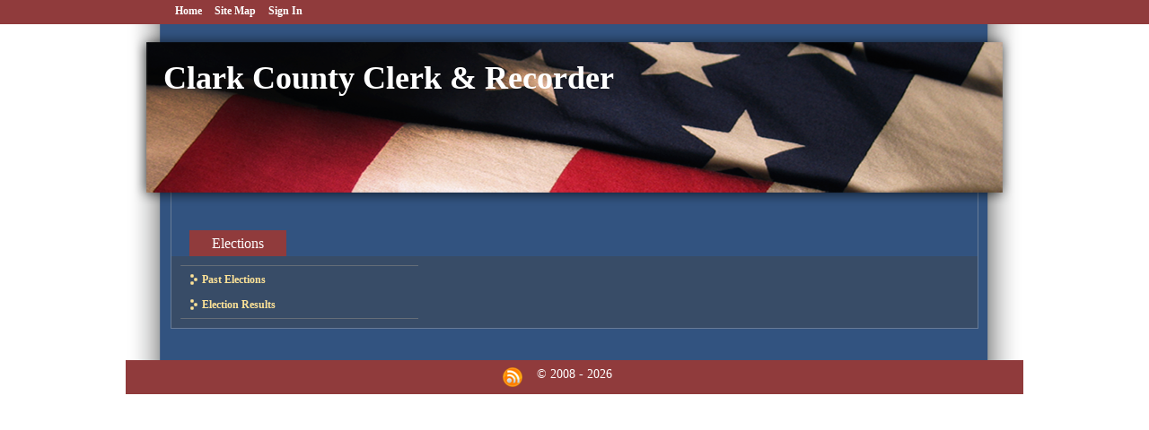

--- FILE ---
content_type: text/html; charset=utf-8
request_url: https://il-clark.accessliberty.com/
body_size: 4451
content:


<!DOCTYPE html PUBLIC "-//W3C//DTD XHTML 1.0 Transitional//EN" "http://www.w3.org/TR/xhtml1/DTD/xhtml1-transitional.dtd">
<html xmlns="http://www.w3.org/1999/xhtml" dir="ltr" lang="en-US" xml:lang="en">
<head id="ctl00_Head1"><title>
	Elections - Clark County Clerk & Recorder
</title>
<meta http-equiv="Content-Type" content="text/html; charset=utf-8" />
<link rel="search" type="application/opensearchdescription+xml" title="Clark County Clerk & Recorder Site Search" href="https://il-clark.accessliberty.com/SearchEngineInfo.ashx" />
<link rel='stylesheet' type='text/css' href='//ajax.googleapis.com/ajax/libs/jqueryui/1.10.2/themes/ui-darkness/jquery-ui.css' />
<link rel='stylesheet' type='text/css' href='/csshandler.ashx?skin=liberty-02&amp;s=5&amp;v=2.4.0.3&amp;sv=ec79a90d-5a1c-4626-8d23-ad8653bb81e0' />

<link rel='shortcut icon' href='/Data/Sites/5/skins/liberty-02/favicon.ico' />
<script src="//ajax.googleapis.com/ajax/libs/jquery/1.9.1/jquery.min.js" type="text/javascript" ></script>
<script src="//ajax.googleapis.com/ajax/libs/jqueryui/1.10.2/jquery-ui.min.js" type="text/javascript" ></script>
<link rel='canonical' href='http://il-clark.accessliberty.com/elections.aspx' /><style type="text/css">
	.ctl00_SiteMenu1_ctl00_0 { text-decoration:none; }
	.ctl00_PageMenu1_ctl00_0 { text-decoration:none; }

</style></head>
<body id="ctl00_Body" class="pagebody">
    <script type="text/javascript"> 
var _gaq = _gaq || []; 
_gaq.push(['_setAccount','UA-40063357-1']); 
_gaq.push(['_gat._anonymizeIp']);
_gaq.push(['_setCustomVar', 1, 'member-type', 'anonymous', 1]); _gaq.push(['_trackPageview']); 
 _gaq.push(['_trackPageLoadTime']); 
 </script>
	
    <form method="post" action="/" id="aspnetForm">
<div class="aspNetHidden">
<input type="hidden" name="__EVENTTARGET" id="__EVENTTARGET" value="" />
<input type="hidden" name="__EVENTARGUMENT" id="__EVENTARGUMENT" value="" />
<input type="hidden" name="__VIEWSTATEFIELDCOUNT" id="__VIEWSTATEFIELDCOUNT" value="2" />
<input type="hidden" name="__VIEWSTATE" id="__VIEWSTATE" value="/[base64]" />
<input type="hidden" name="__VIEWSTATE1" id="__VIEWSTATE1" value="bDAwskYMn9iVfNyPOlGr+X8T1qPq740=" />
</div>

<script type="text/javascript">
//<![CDATA[
var theForm = document.forms['aspnetForm'];
if (!theForm) {
    theForm = document.aspnetForm;
}
function __doPostBack(eventTarget, eventArgument) {
    if (!theForm.onsubmit || (theForm.onsubmit() != false)) {
        theForm.__EVENTTARGET.value = eventTarget;
        theForm.__EVENTARGUMENT.value = eventArgument;
        theForm.submit();
    }
}
//]]>
</script>


<script src="/WebResource.axd?d=yryfc5JLEPgTt0n0r1jdu_V7YLGyn8B7fNd8jhy_JD9mq6BEnXyhoUfc-OJ4FBusnFJTLBUQ86Pe4BvTW5Ow7VeMkvg1&amp;t=638901526200000000" type="text/javascript"></script>


<script src="/ScriptResource.axd?d=[base64]" type="text/javascript"></script>
<div class="aspNetHidden">

	<input type="hidden" name="__VIEWSTATEGENERATOR" id="__VIEWSTATEGENERATOR" value="CA0B0334" />
</div>
    
    
    
    <script type="text/javascript">
//<![CDATA[
Sys.WebForms.PageRequestManager._initialize('ctl00$ScriptManager1', 'aspnetForm', [], [], [], 90, 'ctl00');
//]]>
</script>

    <div id="art-page-background-glare-wrapper">
        <div id="art-page-background-glare"></div>
    </div>
    <div id="art-page-background-middle-texture">
        <div id="art-main">
            <div class="cleared reset-box"></div>
            <div class="art-box art-sheet">
                <div class="art-box-body art-sheet-body">
                    <div class="art-header">
                        <div class="art-header-position">
                            <div class="art-header-wrapper">
                                <div class="cleared reset-box"></div>
                                <div class="art-header-inner">
                                    <div class="art-headerobject"></div>
                                    <div class="art-logo">
                                        <h1 class='art-Logo-name art-logo-name siteheading '><a class='siteheading' href='https://il-clark.accessliberty.com/Default.aspx'>Clark County Clerk & Recorder</a></h1>
                                        <a href='#startcontent' class='skiplink'>Skip over navigation</a>
                                        
                                        <h2 id="slogan-text" class="art-logo-text">
                                            </h2>
                                    </div>
                                </div>
                            </div>
                        </div>
                    </div>
                    <div class="art-bar art-nav">
                        <div class="art-nav-outer">
                            <div class="art-nav-wrapper">
                                <div class="art-nav-inner">
                                    <div class="art-nav-center">
                                        

<div id="ctl00_SiteMenu1_ctl00">
		<ul id="ctl00_SiteMenu1_ctl00_UL" class="art-hmenu">
			<li class="active">
				<a class="active" href="/elections.aspx">
					Elections</a>
				<ul>
					<li>
						<a href="/pastelections.aspx">
							Past Elections</a>
					</li>
					<li>
						<a href="http://il-clark.pollresults.net">
							Election Results</a>
					</li>
				</ul>
			</li>
		</ul>

</div>


                                    </div>
                                </div>
                            </div>
                        </div>
                    </div>
                    <div class="art-content-layout">
                        <div class="art-content-layout-row">
                            <div id="ctl00_divLeft" class="art-layout-cell art-sidebar1 leftside left2column cmszone">
	
                                

	<div class="art-vmenublock" id="ctl00_PageMenu1_ctl00"><div class="art-vmenublock-tl"></div><div class="art-vmenublock-tr"></div><div class="art-vmenublock-bl"></div><div class="art-vmenublock-br"></div><div class="art-vmenublock-tc"></div><div class="art-vmenublock-bc"></div><div class="art-vmenublock-cl"></div><div class="art-vmenublock-cr"></div><div class="art-vmenublock-cc"></div><div class="art-vmenublock-body"><div class="art-vmenublockcontent"><div class="art-vmenublockcontent-body">
			<ul id="ctl00_PageMenu1_ctl00_UL" class="art-vmenu">
				<li>
					<a href="/pastelections.aspx">
						<span class="l"></span><span class="r"></span><span class="t">Past Elections</span></a>
				</li>
				<li>
					<a href="http://il-clark.pollresults.net">
						<span class="l"></span><span class="r"></span><span class="t">Election Results</span></a>
				</li>
			</ul>
		</div></div></div>
	</div>


                                
                            
</div>
                            <div id="ctl00_divCenter" class="art-layout-cell art-content center-leftmargin cmszone">
	
                                
                                
                                <a id="startcontent"></a>
                                
                            
</div>
                            
                        </div>
                    </div>
                </div>
            </div>
            <div class="cleared"></div>
            <div class="art-footer">
                <div class="art-footer-body">
                    <div class="art-footer-center">
                        <div class="art-footer-wrapper">
                            <div class="art-footer-text">
                                <a href="#" class="art-rss-tag-icon" title="RSS"></a>
                                <p>
                                    &copy; 2008 - 2026 
				</p>
                                <div class="cleared"></div>
                            </div>
                        </div>
                    </div>
                    <div class="cleared"></div>
                </div>
            </div>
        </div>
    </div>
    <div class="topnavwrap">
        <div class="topnav">
            <ul>
                
                <li class="firstnav"><a class="sitelink homelink" href="/">Home</a></li>
                
                <li class="topnavitem"><a class="sitelink" href="/SiteMap.aspx">Site Map</a></li>
                
				
                
                
                
                <li class="topnavitem"><a class="sitelink" rel="nofollow" href="/Secure/Login.aspx?returnurl=%2f">Sign In</a></li>
                
            </ul>
        </div>
    </div>
    <script type="text/javascript">
        function HideMenuToolbar() { $("#toolbar").fadeOut(); $("#toolbarbut").fadeIn("slow"); }
        function ShowMenuToolbar() { $("#toolbar").fadeIn(); $("#toolbarbut").fadeOut("slow"); }
        $(document).ready(function () {
            $("span.downarr a").click(function () { HideMenuToolbar(); Set_Cookie('openstate', 'closed') });
            $("span.showbar a").click(function () { ShowMenuToolbar(); Set_Cookie('openstate', 'open') });
            $("span.downarr a, span.showbar a").click(function () { return false; });
            var openState = Get_Cookie('openstate');
            if (openState != null) { if (openState == 'closed') { HideMenuToolbar(); } if (openState == 'open') { ShowMenuToolbar(); } }
        });	
    </script>
    
    
    
<script type="text/javascript">Sys.Application.add_load(function() { var form = Sys.WebForms.PageRequestManager.getInstance()._form; form._initialAction = form.action = window.location.href; }); </script>
<script type="text/javascript" > $('div.mojo-accordion').accordion({});$('div.mojo-accordion-nh').accordion({heightStyle:'content',animate:{opacity:'toggle',duration:'400'}}); $('div.mojo-tabs').tabs({}); $('input.jqbutton').button(); $('.jqtt').tooltip(); $('.faqs dd').hide();$('.faqs dt').hover(function(){$(this).addClass('hover')},function(){$(this).removeClass('hover')}).click(function(){ $(this).next().slideToggle('normal'); });  $("a.unclickable").click(function(){ return false; });</script></form>
    
<script type="text/javascript"> 
(function() {
var ga = document.createElement('script'); ga.type = 'text/javascript'; ga.async = true; 
ga.src = ('https:' == document.location.protocol ? 'https://ssl' : 'http://www') + '.google-analytics.com/ga.js';
(document.getElementsByTagName('head')[0] || document.getElementsByTagName('body')[0]).appendChild(ga);
})();
</script>
</body>
</html>


--- FILE ---
content_type: text/css
request_url: https://il-clark.accessliberty.com/csshandler.ashx?skin=liberty-02&s=5&v=2.4.0.3&sv=ec79a90d-5a1c-4626-8d23-ad8653bb81e0
body_size: 17130
content:
 #colorbox,#cboxOverlay,#cboxWrapper{position:absolute;top:0;left:0;z-index:9999;overflow:hidden}#cboxOverlay{position:fixed;width:100%;height:100%}#cboxMiddleLeft,#cboxBottomLeft{clear:left}#cboxContent{position:relative;overflow:visible}#cboxLoadedContent{overflow:auto}#cboxLoadedContent iframe{display:block;width:100%;height:100%;border:0}#cboxTitle{margin:0}#cboxLoadingOverlay,#cboxLoadingGraphic{position:absolute;top:0;left:0;width:100%}#cboxPrevious,#cboxNext,#cboxClose,#cboxSlideshow{cursor:pointer}#cboxOverlay{background:#000}#cboxTopLeft{width:14px;height:43px;background:url('/ClientScript/colorbox/cb_mojo_dark1_images/controls.png') no-repeat 0 0}#cboxTopCenter{height:43px;background:url('/ClientScript/colorbox/cb_mojo_dark1_images/border.png') repeat-x top left}#cboxTopRight{width:14px;height:43px;background:url('/ClientScript/colorbox/cb_mojo_dark1_images/controls.png') no-repeat -36px 0}#cboxBottomLeft{width:14px;height:43px;background:url('/ClientScript/colorbox/cb_mojo_dark1_images/controls.png') no-repeat 0 -43px}#cboxBottomCenter{height:43px;background:url('/ClientScript/colorbox/cb_mojo_dark1_images/border.png') repeat-x bottom left}#cboxBottomRight{width:14px;height:43px;background:url('/ClientScript/colorbox/cb_mojo_dark1_images/controls.png') no-repeat -36px -43px}#cboxMiddleLeft{width:14px;background:url('/ClientScript/colorbox/cb_mojo_dark1_images/controls.png') repeat-y -175px 0}#cboxMiddleRight{width:14px;background:url('/ClientScript/colorbox/cb_mojo_dark1_images/controls.png') repeat-y -211px 0}#cboxContent{background:#fff}#cboxLoadedContent{margin-bottom:5px}#cboxLoadingOverlay{background:url('/ClientScript/colorbox/cb_mojo_dark1_images/loading_background.png') no-repeat center center}#cboxLoadingGraphic{background:url('/ClientScript/colorbox/cb_mojo_dark1_images/loading.gif') no-repeat center center}#cboxCurrent{position:absolute;top:-27px;left:58px;font-weight:700;color:#7C7C7C}#cboxPrevious,#cboxNext,#cboxClose,#cboxSlideshow{text-indent:-9999px;width:23px;height:23px;position:absolute;top:-31px;background:url('/ClientScript/colorbox/cb_mojo_dark1_images/controls.png') no-repeat 0 0}#cboxPrevious{left:0;background-position:-51px -25px}#cboxPrevious.hover{background-position:-51px 0}#cboxNext{left:27px;background-position:-75px -25px}#cboxNext.hover{background-position:-75px 0}#cboxClose{right:0;background-position:-100px -25px}#cboxClose.hover{background-position:-100px 0}#cboxTitle{position:absolute;top:-25px;left:0;text-align:center;width:100%;font-weight:700;color:#7C7C7C}.cboxSlideshow_on #cboxSlideshow{background-position:-125px 0;right:27px}.cboxSlideshow_on #cboxSlideshow.hover{background-position:-150px 0}.cboxSlideshow_off #cboxSlideshow{background-position:-150px -25px;right:27px}.cboxSlideshow_off #cboxSlideshow.hover{background-position:-125px 0}.markItUp *{margin:0;padding:0;outline:none}.markItUp a:link,.markItUp a:visited{color:#000;text-decoration:none}.markItUp{width:700px;margin:5px 0;border:5px solid #F5F5F5}.markItUpContainer{border:1px solid #3C769D;background:#FFF url('/ClientScript/markitup/skins/html/images/bg-container.png') repeat-x top left;padding:5px 5px 2px;font:11px Verdana,Arial,Helvetica,sans-serif}.markItUpEditor{font:12px 'Courier New',Courier,monospace;padding:5px 5px 5px 35px;border:3px solid #3C769D;width:643px;height:320px;background:#FFF url('/ClientScript/markitup/skins/html/images/bg-editor.png') no-repeat;clear:both;line-height:18px;overflow:auto}.markItUpPreviewFrame{overflow:auto;background-color:#FFF;border:1px solid #3C769D;width:99.9%;height:300px;margin:5px 0}.markItUpFooter{width:100%;cursor:n-resize}.markItUpResizeHandle{overflow:hidden;width:22px;height:5px;margin-left:auto;margin-right:auto;background-image:url('/ClientScript/markitup/skins/html/images/handle.png');cursor:n-resize}.markItUpEditor{background:#FFF url('/ClientScript/markitup/skins/html/images/bg-editor-html.png') no-repeat}.markItUpHeader ul li{list-style:none;float:left;position:relative}.markItUpHeader ul li ul{display:none}.markItUpHeader ul li:hover>ul{display:block}.markItUpHeader ul .markItUpDropMenu{background:transparent url('/ClientScript/markitup/skins/html/images/menu.png') no-repeat 115% 50%;margin-right:5px}.markItUpHeader ul .markItUpDropMenu li{margin-right:0}.markItUpHeader ul .markItUpSeparator{margin:0 10px;width:1px;height:16px;overflow:hidden;background-color:#CCC}.markItUpHeader ul ul .markItUpSeparator{width:auto;height:1px;margin:0}.markItUpHeader ul ul{display:none;position:absolute;top:18px;left:0;background:#F5F5F5;border:1px solid #3C769D;height:inherit}.markItUpHeader ul ul li{float:none;border-bottom:1px solid #3C769D}.markItUpHeader ul ul .markItUpDropMenu{background:#F5F5F5 url('/ClientScript/markitup/skins/html/images/submenu.png') no-repeat 100% 50%}.markItUpHeader ul ul ul{position:absolute;top:-1px;left:150px}.markItUpHeader ul ul ul li{float:none}.markItUpHeader ul a{display:block;width:16px;height:16px;text-indent:-10000px;background-repeat:no-repeat;padding:3px;margin:0}.markItUpHeader ul ul a{display:block;padding-left:0;text-indent:0;width:120px;padding:5px 5px 5px 25px;background-position:2px 50%}.markItUpHeader ul ul a:hover{color:#FFF;background-color:#3C769D}.html .markItUpButton1 a{background-image:url('/ClientScript/markitup/skins/html/images/h1.png')}.html .markItUpButton2 a{background-image:url('/ClientScript/markitup/skins/html/images/h2.png')}.html .markItUpButton3 a{background-image:url('/ClientScript/markitup/skins/html/images/h3.png')}.html .markItUpButton4 a{background-image:url('/ClientScript/markitup/skins/html/images/h4.png')}.html .markItUpButton5 a{background-image:url('/ClientScript/markitup/skins/html/images/paragraph.png')}.html .markItUpButton6 a{background-image:url('/ClientScript/markitup/skins/html/images/bold.png')}.html .markItUpButton7 a{background-image:url('/ClientScript/markitup/skins/html/images/list-bullet.png')}.html .markItUpButton8 a{background-image:url('/ClientScript/markitup/skins/html/images/list-numeric.png')}.html .markItUpButton9 a{background-image:url('/ClientScript/markitup/skins/html/images/list-item.png')}.html .markItUpButton10 a{background-image:url('/ClientScript/markitup/skins/html/images/picture.png')}.html .markItUpButton11 a{background-image:url('/ClientScript/markitup/skins/html/images/link.png')}.html .preview a{background-image:url('/ClientScript/markitup/skins/html/images/preview.png')}#cluetip-close img{border:0}#cluetip-title{overflow:hidden}#cluetip-title #cluetip-close{float:right;position:relative}#cluetip-waitimage{width:43px;height:11px;position:absolute;background-image:url('/Data/style/cluetip/wait.gif')}.cluetip-arrows{display:none;position:absolute;top:0;left:-11px;height:22px;width:11px;background-repeat:no-repeat;background-position:0 0}#cluetip-extra{display:none}.cluetip-default{background-color:#d9d9c2}.cluetip-default #cluetip-outer{position:relative;margin:0;background-color:#d9d9c2}.cluetip-default h3#cluetip-title{margin:0 0 5px;padding:8px 10px 4px;font-size:1.1em;font-weight:400;background-color:#87876a;color:#fff}.cluetip-default #cluetip-title a{color:#d9d9c2;font-size:.95em}.cluetip-default #cluetip-inner{padding:10px}.cluetip-default div#cluetip-close{text-align:right;margin:0 5px 5px;color:#900}.clue-right-default .cluetip-arrows{background-image:url('/Data/style/cluetip/darrowleft.gif')}.clue-left-default .cluetip-arrows{background-image:url('/Data/style/cluetip/darrowright.gif');left:100%;margin-right:-11px}.clue-top-default .cluetip-arrows{background-image:url('/Data/style/cluetip/darrowdown.gif');top:100%;left:50%;margin-left:-11px;height:11px;width:22px}.clue-bottom-default .cluetip-arrows{background-image:url('/Data/style/cluetip/darrowup.gif');top:-11px;left:50%;margin-left:-11px;height:11px;width:22px}.cluetip-jtip{background-color:transparent}.cluetip-jtip #cluetip-outer{border:2px solid #ccc;position:relative;background-color:#fff}.cluetip-jtip h3#cluetip-title{margin:0 0 5px;padding:2px 5px;font-size:16px;font-weight:400;background-color:#ccc;color:#333}.cluetip-jtip #cluetip-inner{padding:0 5px 5px;display:inline-block}.cluetip-jtip div#cluetip-close{text-align:right;margin:0 5px 5px;color:#900}.clue-right-jtip .cluetip-arrows{background-image:url('/Data/style/cluetip/arrowleft.gif')}.clue-left-jtip .cluetip-arrows{background-image:url('/Data/style/cluetip/arrowright.gif');left:100%;margin-right:-11px}.clue-top-jtip .cluetip-arrows{background-image:url('/Data/style/cluetip/arrowdown.gif');top:100%;left:50%;margin-left:-11px;height:11px;width:22px}.clue-bottom-jtip .cluetip-arrows{background-image:url('/Data/style/cluetip/arrowup.gif');top:-11px;left:50%;margin-left:-11px;height:11px;width:22px}.cluetip-rounded{background:transparent url('/Data/style/cluetip/bl.gif') no-repeat 0 100%;margin-top:10px;margin-left:12px}.cluetip-rounded #cluetip-outer{background:transparent url('/Data/style/cluetip/tl.gif') no-repeat 0 0;margin-top:-12px}.cluetip-rounded #cluetip-title{background-color:transparent;padding:12px 12px 0;margin:0 -12px 0 0;position:relative}.cluetip-rounded #cluetip-extra{position:absolute;display:block;background:transparent url('/Data/style/cluetip/tr.gif') no-repeat 100% 0;top:0;right:0;width:12px;height:30px;margin:-12px -12px 0 0}.cluetip-rounded #cluetip-inner{background:url('/Data/style/cluetip/br.gif') no-repeat 100% 100%;padding:5px 12px 12px;margin:-18px -12px 0 0;position:relative}.cluetip-rounded div#cluetip-close{text-align:right;margin:0 5px 5px;color:#009;background:transparent}.cluetip-rounded div#cluetip-close a{color:#777}.clue-right-rounded .cluetip-arrows{background-image:url('/Data/style/cluetip/rarrowleft.gif')}.clue-left-rounded .cluetip-arrows{background-image:url('/Data/style/cluetip/rarrowright.gif');left:100%;margin-left:12px}.clue-top-rounded .cluetip-arrows{background-image:url('/Data/style/cluetip/rarrowdown.gif');top:100%;left:50%;margin-left:-11px;height:11px;width:22px}.clue-bottom-rounded .cluetip-arrows{background-image:url('/Data/style/cluetip/rarrowup.gif');top:-23px;left:50%;margin-left:-11px;height:11px;width:22px}div#toolbar,div#toolbarbut{position:fixed;bottom:0;right:0;z-index:99;height:36px;background-image:url('/Data/style/jqtoolbar/bcktool.jpg');border-top:1px solid #eee;border-left:1px solid #eee;border-right:1px solid #eee;-moz-border-radius-topleft:8px;-khtml-border-radius-topleft:8px;-webkit-border-top-left-radius:8px;-moz-border-radius-topright:8px;-khtml-border-radius-topright:8px;-webkit-border-top-right-radius:8px;-moz-box-shadow:0 1px 10px #666,inset 1px 1px 0 #a4a4a4;-khtml-box-shadow:0 1px 10px #666;-webkit-box-shadow:0 1px 10px #666}div#toolbar{width:90%;min-width:800px;margin:0 auto;left:0}div#toolbarbut{width:60px;height:15px;margin-right:3%;display:none}span.showbar a{padding:5px;font-size:10px;color:#555}.toolbarleft{float:left;display:none}.toolbarright{white-space:nowrap;margin-top:0;margin-bottom:10px;margin-left:10px;float:right}ul#social li{display:inline}#social{float:left}a.rss,a.facebook,a.twitter,a.digg,a.delicious,a.stumble{display:inline-block;width:40px;height:35px;margin-top:1px}a.rss:hover,a.facebook:hover,a.twitter:hover,a.digg:hover,a.delicious:hover,a.stumble:hover{background-position:1px 1px}a.rss{background:url('/Data/style/jqtoolbar/rss.png') no-repeat}a.facebook{background:url('/Data/style/jqtoolbar/facebook.png') no-repeat}a.twitter{background:url('/Data/style/jqtoolbar/twitter.png') no-repeat}a.delicious{background:url('/Data/style/jqtoolbar/delicious.png') no-repeat}a.digg{background:url('/Data/style/jqtoolbar/digg.png') no-repeat}a.stumble{background:url('/Data/style/jqtoolbar/stumble.png') no-repeat}span.downarr{float:right;border-left:1px solid #a4a4a4}span.downarr a{display:block;width:36px;height:26px;padding:25px 0 0 10px;background:url('/Data/style/jqtoolbar/downarrow.png') no-repeat 5px 7px}#toolbar ul{margin:0;padding:0;list-style:none}#toolbar a.adminlink,#toolbar a.adminlink:link,#toolbar a.adminlink:visited,#toolbar a.adminlink:hover,#toolbar a.adminlink:active{font-size:14px!important;border-left:1px solid #a4a4a4;padding:8px 8px 10px 23px;line-height:32px;color:#555;text-decoration:none}#toolbar a.adminlink:hover{text-decoration:underline}#toolbar a.adminlink{font-weight:700;text-decoration:underline}#toolbar a.adminlink:hover{color:#666}#toolbar a.adminmenulink{background:transparent url('/Data/style/jqtoolbar/key.png') no-repeat;background-position:5px 50%}#toolbar a.filemanlink{background:transparent url('/Data/style/jqtoolbar/folder_explore.png') no-repeat;background-position:5px 50%}#toolbar a.newpagelink{background:transparent url('/Data/style/jqtoolbar/page_white_add.png') no-repeat;background-position:5px 50%}#toolbar a.pageeditlink{background:transparent url('/Data/style/jqtoolbar/page_white_edit.png') no-repeat;background-position:5px 50%}#toolbar a.pagesettingslink{background:transparent url('/Data/style/jqtoolbar/page_white_wrench.png') no-repeat;background-position:2px 50%}span.normalthread{background:url('/Data/style/forums/folder.png') no-repeat;display:inline-block;width:18px;height:20px}span.lockedthread{background:url('/Data/style/forums/lock.png') no-repeat;display:inline-block;width:18px;height:20px}span.stickythread{background:url('/Data/style/forums/folder_star.png') no-repeat;display:inline-block;width:18px;height:20px}.newthread,.newpost{background:url('/Data/style/forums/folder_edit.png') no-repeat;background-position:0 2px;padding-left:18px}.forumEdit,.threadEdit,.postEdit{background:url('/Data/style/forums/pencil.png') no-repeat;background-position:0 0;padding-left:18px}.forumfeed{background:url('/Data/style/forums/feed.png') no-repeat;background-position:0 0;padding-left:18px}.ajax__calendar_container{padding:4px;position:absolute;cursor:default;width:170px;font-size:11px;text-align:center;font-family:tahoma,verdana,helvetica}.ajax__calendar_body{height:139px;width:170px;position:relative;overflow:hidden;margin:auto}.ajax__calendar_days,.ajax__calendar_months,.ajax__calendar_years{top:0;left:0;height:139px;width:170px;position:absolute;text-align:center;margin:auto}.ajax__calendar_container TABLE{font-size:11px}.ajax__calendar_header{height:20px;width:100%}.ajax__calendar_prev{cursor:pointer;width:15px;height:15px;float:left;background-repeat:no-repeat;background-position:50% 50%;background-image:url('/Data/style/CalExtender/arrow-left.gif')}.ajax__calendar_next{cursor:pointer;width:15px;height:15px;float:right;background-repeat:no-repeat;background-position:50% 50%;background-image:url('/Data/style/CalExtender/arrow-right.gif')}.ajax__calendar_title{cursor:pointer;font-weight:700}.ajax__calendar_footer{height:15px}.ajax__calendar_today{cursor:pointer;padding-top:3px}.ajax__calendar_dayname{height:17px;width:17px;text-align:right;padding:0 2px}.ajax__calendar_day{height:17px;width:18px;text-align:right;padding:0 2px;cursor:pointer}.ajax__calendar_month{height:44px;width:40px;text-align:center;cursor:pointer;overflow:hidden}.ajax__calendar_year{height:44px;width:40px;text-align:center;cursor:pointer;overflow:hidden}.ajax__calendar .ajax__calendar_container{border:1px solid #646464;background-color:#fff;color:#000}.ajax__calendar .ajax__calendar_footer{border-top:1px solid #f5f5f5}.ajax__calendar .ajax__calendar_dayname{border-bottom:1px solid #f5f5f5}.ajax__calendar .ajax__calendar_day{border:1px solid #fff}.ajax__calendar .ajax__calendar_month{border:1px solid #fff}.ajax__calendar .ajax__calendar_year{border:1px solid #fff}.ajax__calendar .ajax__calendar_active .ajax__calendar_day{background-color:#edf9ff;border-color:#06c;color:#06c}.ajax__calendar .ajax__calendar_active .ajax__calendar_month{background-color:#edf9ff;border-color:#06c;color:#06c}.ajax__calendar .ajax__calendar_active .ajax__calendar_year{background-color:#edf9ff;border-color:#06c;color:#06c}.ajax__calendar .ajax__calendar_other .ajax__calendar_day{background-color:#fff;border-color:#fff;color:#646464}.ajax__calendar .ajax__calendar_other .ajax__calendar_year{background-color:#fff;border-color:#fff;color:#646464}.ajax__calendar .ajax__calendar_hover .ajax__calendar_day{background-color:#edf9ff;border-color:#daf2fc;color:#06c}.ajax__calendar .ajax__calendar_hover .ajax__calendar_month{background-color:#edf9ff;border-color:#daf2fc;color:#06c}.ajax__calendar .ajax__calendar_hover .ajax__calendar_year{background-color:#edf9ff;border-color:#daf2fc;color:#06c}.ajax__calendar .ajax__calendar_hover .ajax__calendar_title{color:#06c}.ajax__calendar .ajax__calendar_hover .ajax__calendar_today{color:#06c}.AspNet-GridView{font-family:Arial,Sans-Serif;font-size:small;table-layout:auto;border-collapse:collapse;border:#1d1d1d 5px solid}.AspNet-GridView table{width:100%}.AspNet-GridView table{width:100%}.AspNet-GridView table.editgrid{margin:0}.AspNet-GridView table thead{background-image:url('/Data/style/gridview/HeaderChromeBlack.jpg');background-position:center;background-repeat:repeat-x;background-color:#1d1d1d}.AspNet-GridView table thead th{padding:5px;color:#fff;text-align:left}.AspNet-GridView table thead th a{text-decoration:none;color:#fff;display:block;text-align:left}.AspNet-GridView table tbody tr td{padding:5px;border-right:solid 1px #1d1d1d;background-color:#c9c9c9}.AspNet-GridView table tbody tr.AspNet-GridView-Alternate td{background-color:#f0f0f0}.AspNet-GridView div.AspNet-GridView-Pagination{background-image:url('/Data/style/gridview/HeaderChromeBlack.jpg');background-position:center;background-repeat:repeat-x;background-color:#1d1d1d}.AspNet-GridView div.AspNet-GridView-Pagination a{color:#fff;text-decoration:none;padding:2px 10px;border-top:solid 1px #777;border-right:solid 1px #333;border-bottom:solid 1px #333;border-left:solid 1px #777}.AspNet-GridView div.AspNet-GridView-Pagination span{font-weight:700;color:#FFF;text-decoration:none;padding:2px 10px}.AspNet-GridView tr.AspNet-GridView-Empty{color:#fff;background-color:#c9c9c9;text-align:center}.AspNet-GridView tr.AspNet-GridView-Empty p{padding-top:20px}.formResults .AspNet-GridView table thead,.formResults div.AspNet-GridView-Pagination{background-image:none}html[dir='rtl'] .AspNet-GridView table thead th{text-align:right}html[dir='rtl'] .AspNet-GridView table thead th a{text-align:right}.qtfile,.qtfile p,.qtfile ul,.qtfile li,.qtfile a,.qtfile span,.qtfile img{border-style:none;border-width:0;margin:0;padding:0;list-style:none;text-decoration:none;outline:0}.qtfile{min-width:650px}.qtfile span{vertical-align:text-top;line-height:100%}.qtfile .button{cursor:pointer}.qtfile .button.button-disabled{color:Gray;cursor:default}.qtfile .button.folder-create .icon,.qtfile .button.folder-rename .icon,.qtfile .button.folder-move .icon,.qtfile .button.folder-delete .icon,.qtfile .button.file-upload .icon,.qtfile .button.file-refresh .icon,.qtfile .button.folder-refresh .icon,.qtfile .file-panel .icon-file-name,.qtfile .file-panel .file-actions span,.qtfile .folder-panel .folder-bullet,.qtfile .folder-panel .folder-bullet.folder-bullet-closed,.qtfile .folder-panel .folder-bullet.folder-bullet-opened,.qtfile .folder-panel .icon-folder,.qtfile .folder-panel .icon-folder-end,.qtfile .qtfile-footer .icon-status{background-image:url('/Data/style/qtfile/icons.png');width:16px;height:16px;display:inline-block;overflow:hidden}.qtfile .qtfile-header{padding:7px 0 3px 10px}.qtfile .qtfile-footer{border-top:none;padding:6px 0 5px 5px;position:relative}.qtfile .qtfile-footer .status-message{position:absolute;left:10px;top:8px}.qtfile .qtfile-footer .icon-status{margin:0 5px 0 0}.qtfile .qtfile-footer .status-info .icon-status{background-position:64px 64px}.qtfile .qtfile-footer .status-warn .icon-status{background-position:32px 64px}.qtfile .qtfile-footer .status-error .icon-status{background-position:16px 64px}.qtfile .qtfile-footer .credit{display:block;float:right;margin-right:15px}.qtfile .qtfile-footer .credit a{line-height:1.6em}.qtfile .qtfile-footer .credit a:hover{text-decoration:underline}.qtfile .menu-bar{margin:5px 0 5px 5px;position:relative}.qtfile .menu-bar .icon{margin-right:3px}.qtfile .menu-bar .button.file-refresh{position:absolute;right:3px;top:2px}.qtfile .button.file-refresh .icon{background-position:0 32px}.qtfile .button.folder-create .icon{background-position:0 48px}.qtfile .button.folder-rename .icon{background-position:64px 48px}.qtfile .button.folder-delete .icon{background-position:32px 48px}.qtfile .button.folder-move .icon{background-position:48px 48px}.qtfile .button.file-upload .icon{background-position:64px 32px}.qtfile .qtfile-content{position:relative;height:389px;border-bottom:none;border-right:none;border-left:none}.qtfile .file-header *,.qtfile .folder-header *{line-height:27px}.qtfile .folder-header{border-right:none;border-left:none;position:relative;padding-left:2%;margin-right:-2%}.qtfile .folder-header .button.folder-refresh{position:absolute;right:3%;top:3px}.qtfile .button.folder-refresh .icon{background-position:0 32px}.qtfile .file-header{border-right:none;padding-left:0;position:relative}.qtfile .file-header .file-size-header,.qtfile .file-header .file-name-header,.qtfile .file-header .file-actions-header{float:left;text-align:center;background-image:none;background-color:Transparent;border-top:none;border-right:none;border-bottom:none;margin-right:-1px}.qtfile .file-header .file-name-header{border:none;width:55%;text-align:left;text-indent:1%}.qtfile .file-header .file-size-header{width:20%}.qtfile .file-header .file-actions-header{width:25%;text-indent:-10000px}.qtfile .folder-wraper{width:26%;position:absolute}.qtfile .folder-panel{height:360px;overflow:auto}.qtfile .folder-panel li,.qtfile .file-panel li{white-space:nowrap}.qtfile .folder-panel li li{padding-left:16px}.qtfile .folder-panel .folder-bullet,.qtfile .folder-panel .folder-name{cursor:pointer}.qtfile .folder-panel .folder-name-text{line-height:1.5em}.qtfile .folder-panel .folder-name:hover{color:Blue}.qtfile .folder-bullet{background-image:none}.qtfile .icon-folder-end{background-position:16px 32px}.qtfile .icon-folder{background-position:16px 48px}.qtfile .folder-bullet.folder-bullet-closed{background-position:48px 32px}.qtfile .folder-bullet.folder-bullet-opened{background-position:32px 32px}.qtfile .folder-panel .folder-name .icon-folder,.qtfile .folder-panel .folder-name .icon-folder-end{margin-right:5px}.qtfile .folder-panel .folder-name .icon-folder-end{visibility:hidden;left:5px}.qtfile .folder-panel .folder-name-selected .icon-folder-end{visibility:visible}.qtfile .file-wraper{width:74%;position:absolute;right:0}.qtfile .file-panel{padding-left:0;border-top:none;border-right:none;border-bottom:none;background-image:none;background-color:Transparent;height:360px;overflow:auto}.qtfile .file-panel .file-name,.qtfile .file-panel .file-size,.qtfile .file-panel .file-actions{display:block;overflow:hidden;white-space:nowrap;cursor:pointer;float:left;line-height:1.7em}.qtfile .file-panel .file-name{width:55%;text-indent:1%}.qtfile .file-panel li:after{content:".";display:block;height:0;clear:both;visibility:hidden}.qtfile .file-panel li{display:inline-block}/* required comment for clearfix to work in Opera \*/ .qtfile .file-panel li{height:1%}.qtfile .file-panel li{display:block}/* end clearfix */ .qtfile .file-panel li.even{background-image:url('/Data/style/qtfile/file_even_bg.png')}.qtfile .file-panel li:hover{background-image:url('/Data/style/qtfile/file_hover_bg.png')}.qtfile .file-panel .file-size{width:19%;text-align:right}.qtfile .file-panel .file-actions{float:right;width:22%;text-align:center;margin:0 0 0 1%}.qtfile .file-panel .icon-file-name{margin:0 1% 0 0}.qtfile .file-panel .file-actions span{cursor:pointer;margin:0 0 0 1%;text-indent:-10000px}.qtfile .file-panel .file-action-link{background-position:48px 64px}.qtfile .file-panel .file-action-delete{background-position:16px 16px}.qtfile .file-panel .file-action-move{background-position:32px 16px}.qtfile .file-panel .file-action-rename{background-position:48px 16px}.qtfile .file-panel .file-action-download{background-position:64px 16px}.qtfile .file-panel .file-action-preview{background-position:80px 64px}.qtfile .file-preview p,.qtfile .file-preview img{margin:0;padding:0}.qtfile .file-preview p{overflow:hidden;white-space:nowrap}.qtfile .file-preview p span{line-height:1.6em;vertical-align:text-top}.qtfile .file-preview{position:absolute;right:-1px;bottom:-1px;width:auto;max-width:65%;display:none}.qtfile .file-preview-field-name{display:inline-block;width:7.5em;font-weight:700}.qtfile .file-preview p.file-preview-image{line-height:0;width:auto}.qtfile .file-preview .file-preview-image img{max-width:100%;overflow:auto;max-height:150px}.qtfile .file-preview .file-preview-image-loading{display:block;width:48px;height:48px;background:url('/Data/style/qtfile/indicator.gif') no-repeat}.qtfile .file-panel .icon-file-name{background-image:url('/Data/style/qtfile/file_types.png');background-position:16px 16px}.qtfile .file-panel .icon-file-bmp{background-position:256px 256px}.qtfile .file-panel .icon-file-jpg,.qtfile .file-panel .icon-file-jpeg{background-position:240px 0}.qtfile .file-panel .icon-file-png{background-position:224px 0}.qtfile .file-panel .icon-file-gif{background-position:208px 0}.qtfile .file-panel .icon-file-txt{background-position:256px 240px}.qtfile .file-panel .icon-file-pdf{background-position:240px 240px}.jqifade{position:absolute;background-color:#aaa}div.jqi{width:400px;font-family:Verdana,Geneva,Arial,Helvetica,sans-serif;position:absolute;background-color:#fff;font-size:11px;text-align:left;border:solid 1px #eee;-moz-border-radius:10px;-webkit-border-radius:10px;padding:7px}div.jqi .jqicontainer{font-weight:700}div.jqi .jqiclose{position:absolute;top:4px;right:-2px;width:18px;cursor:default;color:#bbb;font-weight:700}div.jqi .jqimessage{padding:10px;line-height:20px;color:#444}div.jqi .jqibuttons{text-align:right;padding:5px 0;border:solid 1px #eee;background-color:#f4f4f4}div.jqi button{padding:3px 10px;margin:0 10px;background-color:#2F6073;border:solid 1px #f4f4f4;color:#fff;font-weight:700;font-size:12px}div.jqi button:hover{background-color:#728A8C}div.jqi button.jqidefaultbutton{background-color:#BF5E26}.jqiwarning .jqi .jqibuttons{background-color:#BF5E26}body.filedialog{color:#000}h2.logitem{font-size:1em}input.openid_login{background:url('/Data/style/common/openidlogin.gif') no-repeat;background-color:#fff;background-position:0 50%;color:#000;padding-left:18px}ul.autocomplete_completionListElement{margin:0 0 0 0!important;padding:0!important;background-color:#fff;color:#000;border-color:gray;border-width:1px;border-style:solid;cursor:'default';overflow:auto;height:300px;text-align:left;list-style-type:none!important}li.autocomplete_highlightedListItem{margin-left:0!important;background-color:#ff9;color:#000;padding:1px!important;background-image:none!important}li.autocomplete_listItem{margin-left:0!important;background-color:#fff;color:#000;padding:1px!important;background-image:none!important}.cyclenav{text-align:center}.cyclenav a{margin-right:3px}.cyclenav a.activeSlide{font-weight:700}.cycledots .cyclenav a{background:transparent url('/Data/style/common/cyclenav-bullet2.png') no-repeat scroll center -28px;line-height:40px;overflow:hidden;height:14px;width:14px;display:inline-block}.cycledots .cyclenav a:focus,.cycledots .cyclenav a.activeSlide{background-position:center -14px}.cycledots .cyclenav a:hover{background-position:center 0}.ui-timepicker-div .ui-widget-header{margin-bottom:8px}.ui-timepicker-div dl{text-align:left}.ui-timepicker-div dl dt{float:left;clear:left;padding:0 0 0 5px}.ui-timepicker-div dl dd{margin:0 10px 10px 45%}.ui-timepicker-div td{font-size:90%}.ui-tpicker-grid-label{background:none;border:none;margin:0;padding:0}.ui-timepicker-rtl{direction:rtl}.ui-timepicker-rtl dl{text-align:right;padding:0 5px 0 0}.ui-timepicker-rtl dl dt{float:right;clear:right}.ui-timepicker-rtl dl dd{margin:0 45% 10px 10px}.faqs{padding-top:20px}.faqs dt{font-weight:700;background:url('/Data/style/common/q.gif') 0 4px no-repeat;padding:3px 0 15px 30px;position:relative}.faqs dt:hover{cursor:pointer}.faqs dd{background:url('/Data/style/common/a.gif') 0 2px no-repeat;padding:0 0 5px 30px;position:relative;color:#333}.faqs .hover{color:#900;text-decoration:underline}.ratingcontainer{float:right;white-space:nowrap;margin:5px}.ratingprompt{float:left;margin-right:5px}.voteswrap{margin-left:5px}.ratingcontainer div{float:left;white-space:nowrap;margin:0}.ratingrow{white-space:nowrap}.ratingStar{white-space:nowrap;height:14px;margin:1em}.ratingStar .ratingItem{font-size:0;width:13px;height:12px;display:block;background-repeat:no-repeat;cursor:pointer;margin:0;padding:0}.ratingStar .Filled{background-image:url('/Data/style/common/ratingStarFilled.png')}.ratingStar .Empty{background-image:url('/Data/style/common/ratingStarEmpty.png')}.ratingStar .Saved{background-image:url('/Data/style/common/ratingStarSaved.png')}.ratingbuttons{margin:0;padding:2px 0 0}.rcommentprompt{display:block}.ratingcomments{border:#000 1px solid;background-color:#eee;color:#000;width:206px;height:200px;position:absolute;margin-top:15px;padding:5px}.ratingcommentbox{width:200px;height:100px}a.addtocal{background:url('/Data/style/common/calendar_add.png') no-repeat;background-position:0 2px;padding-left:18px;display:inline-block;min-height:22px;margin-right:4px}ins{background-color:#cfc;text-decoration:inherit}del{color:#999;background-color:#FEC8C8}ins.mod{background-color:#FFE1AC}a.inlineedittoggle.ui-icon{display:inline-block}.filedialog{margin:0;padding:0}#GalleryPreview{table-layout:fixed;width:450px;margin:0 auto;float:left;border:0 solid #00f}#GalleryPreview_VerticalFix{width:450px;display:table-cell;text-align:left;border:0 solid #0f0}#GalleryPreview img{max-width:550px;max-height:550px}.boldtext{font-weight:700}#filewrapper .fileoperations{background-color:#F0EFF1}#filewrapper .foldercreation,#filewrapper .fileupload{float:left;width:50%}#filewrapper .operationpanel{padding:0 5px}#filewrapper .operationheading{display:block;text-align:center;background-color:#E0DFE3;font-weight:700}#filewrapper .imageresizeoptions{margin-top:10px}#filewrapper .imageresizeoptions,#filewrapper .operationinstructions{font-size:110%}#filewrapper .imageresizecheckbox{display:block}#filewrapper .imageresizecheckbox input{margin-right:3px}#filewrapper .errorpanel span{margin-top:5px}#filewrapper .filetreewrapper{float:left;width:33%}#filewrapper .filepreview{float:left;width:67%}#filewrapper .filepreview .operationpanel{padding:0 0 0 15px}#filewrapper .rootfolder{float:left;height:475px;width:100%;margin-left:10px;overflow:auto}#filewrapper #pnlFileTree{padding-right:30px}#filewrapper .smalltextbox{width:30px;margin-right:10px}.fileinput-button{position:relative;overflow:hidden;float:left;margin-right:4px}.fileinput-button input{position:absolute;top:0;right:0;margin:0;opacity:0;filter:alpha(opacity=0);transform:translate(-300px,0) scale(4);font-size:23px;direction:ltr;cursor:pointer}div.uploadfilelist{padding-top:10px;clear:both}div.uploadfilelist .ui-button,.uploadcontainer .ui-button{padding:7px}ul.filelist{list-style:none}ul.filelist .ui-icon-trash{display:inline-block;cursor:hand;cursor:pointer}div.fileupload-dropzone{padding:50px 0;width:100%;border:dashed thin black;margin:4px;text-align:center;vertical-align:middle}.AlignCenter,p.AlignCenter{text-align:center}.AlignLeft,p.AlignLeft{text-align:left}.AlignRight,p.AlignRight{text-align:right}.AlignJustify,p.AlignJustify{text-align:justify}.Indent1,p.Indent1,ol.Indent1,ul.Indent1{margin-left:40px}.Indent2,p.Indent2,ol.Indent2,ul.Indent2{margin-left:80px}.Indent3,p.Indent3,ol.Indent3,ul.Indent3{margin-left:120px}table.jqtable td{font-weight:700}table.FileManager_table{width:99%}div.adminmenu ul.simplelist{margin:0 0 1em -20px}div.adminmenu ul.simplelist li{float:left;display:block;background-image:none}div.adminmenu ul.simplelist li a{line-height:1em;display:block;width:100px;height:40px;float:left;padding:60px 10px 10px;margin:5px;text-decoration:none;border:1px solid #ddd;text-align:center}html[dir='rtl'] div.adminmenu ul li{float:right}html[dir='rtl'] div.adminmenu ul li a{float:right}div.adminmenu ul.simplelist li a:hover{color:#000;border:1px solid #333;background-color:#eee}a.lnkSiteSettings{background:url('/Data/style/adminmenu/Crystal_Clear_action_run.png') no-repeat center 10px}a.lnkSecurityAdvisor,a.lnkSecurityAdvisorWarning{background:url('/Data/style/adminmenu/Crystal_Clear_app_agent.png') no-repeat center 10px}a.lnkSecurityAdvisorWarning{color:Red!important;border-color:Red!important}a.lnkSecurityAdvisorWarning:after{content:" Needs Attention!"}span.secwarning{display:none}a.lnkCommerceReports{background:url('/Data/style/adminmenu/Crystal_Clear_app_kchart.png') no-repeat center 10px}a.lnkContentManager{background:url('/Data/style/adminmenu/Crystal_Clear_mimetype_document.png') no-repeat center 10px}a.lnkContentWorkFlow{background:url('/Data/style/adminmenu/Crystal-Clear-content_workflow.png') no-repeat center 10px}a.lnkContentTemplates{background:url('/Data/style/adminmenu/Crystal_Clear_app_kivio.png') no-repeat center 10px}a.lnkStyleTemplates{background:url('/Data/style/adminmenu/Crystal-Clear-app-stylesheet.png') no-repeat center 10px}a.lnkSiteList{background:url('/Data/style/adminmenu/folder_html.png') no-repeat center 10px}a.lnkPageTree{background:url('/Data/style/adminmenu/Crystal-Clear-action-view-tree.png') no-repeat center 10px}a.lnkRoleAdmin{background:url('/Data/style/adminmenu/Crystal_Clear_users.png') no-repeat center 10px}a.lnkFileManager{background:url('/Data/style/adminmenu/Cystal_Clear_file_manager.png') no-repeat center 10px}a.lnkAddUser{background:url('/Data/style/adminmenu/Crystal_Clear_add_user.png') no-repeat center 10px}a.lnkCoreData{background:url('/Data/style/adminmenu/Crystal_Clear_app_database.png') no-repeat center 10px}a.lnkAdvancedTools{background:url('/Data/style/adminmenu/Crystal-Clear-action-configure.png') no-repeat center 10px}a.lnkLogViewer{background:url('/Data/style/adminmenu/Crystal-Clear-mimetype-vcalendar.png') no-repeat center 10px}a.lnkServerInfo{background:url('/Data/style/adminmenu/Crystal-Clear-app-ksysguard.png') no-repeat center 10px}a.lnkNewsletter{background:url('/Data/style/adminmenu/Crystal-Clear-app-kontact.png') no-repeat center 10px}a.lnkMemberList{background:url('/Data/style/adminmenu/Crystal-Clear-kuser2.png') no-repeat center 10px}a.lnkCurrencyAdmin{background:url('/Data/style/adminmenu/Crystal-Clear-currency.png') no-repeat center 10px}a.lnkCountryAdmin{background:url('/Data/style/adminmenu/Crystal-Clear-app-locale.png') no-repeat center 10px}a.lnkGeoZone{background:url('/Data/style/adminmenu/Crystal-Clear-app-browser.png') no-repeat center 10px}a.lnkTaxClassAdmin{background:url('/Data/style/adminmenu/Crystal-Clear-app-kspread.png') no-repeat center 10px}a.lnkTaxRateAdmin{background:url('/Data/style/adminmenu/Crystal-Clear-tax.png') no-repeat center 10px}a.lnkUrlManager{background:url('/Data/style/adminmenu/Crystal-Clear-url.png') no-repeat center 10px}a.lnkRedirectManager{background:url('/Data/style/adminmenu/Crystal-Clear-redirect.png') no-repeat center 10px}a.lnkBannedIPs{background:url('/Data/style/adminmenu/Crystal-Clear_banned_ip.png') no-repeat center 10px}a.lnkFeatureAdmin{background:url('/Data/style/adminmenu/Crystal-Clear-app-kpackage.png') no-repeat center 10px}a.lnkTaskQueue{background:url('/Data/style/adminmenu/Crystal_Clear_action_editpaste.png') no-repeat center 10px}a.lnkWebPartAdmin{background:url('/Data/style/adminmenu/Crystal_Clear_Networksettings.png') no-repeat center 10px}a.lnkAwaitingApproval{background:url('/Data/style/adminmenu/Crystal_Clear_waiting_approval.png') no-repeat center 10px}a.lnkRejectedContent{background:url('/Data/style/adminmenu/Crystal_Clear_rejected_content.png') no-repeat center 10px}a.lnkPendingPages{background:url('/Data/style/adminmenu/FileCrystal-Clear-draft_pages.png') no-repeat center 10px}a.AnalyticsMenuLink{background:url('/Data/style/adminmenu/Crystal-Clear-app-browser.png') no-repeat center 10px}a.lnkDevTools{background:url('/Data/style/adminmenu/devtools.png') no-repeat center 10px}a.lnkDesignTools{background:url('/Data/style/adminmenu/designtools.png') no-repeat center 10px}a.lnkRegistrationAgreement,a.lnkLoginInfo{background:url('/Data/style/adminmenu/RegAgreement.png') no-repeat center 10px}a.lnkPermissionAdmin{background:url('/Data/style/adminmenu/permissions.png') no-repeat center 10px}a.lnkSkinList{background:url('/Data/style/adminmenu/skin.png') no-repeat center 10px}a.lnkCacheTool{background:url('/Data/style/adminmenu/cache.png') no-repeat center 10px}.nivoSlider{position:relative;width:100%;height:auto;overflow:hidden}.nivoSlider img{position:absolute;top:0;left:0;max-width:none}.nivo-main-image{display:block!important;position:relative!important;width:100%!important}.nivoSlider a.nivo-imageLink{position:absolute;top:0;left:0;width:100%;height:100%;border:0;padding:0;margin:0;z-index:6;display:none;background:white;filter:alpha(opacity=0);opacity:0}.nivo-slice{display:block;position:absolute;z-index:5;height:100%;top:0}.nivo-box{display:block;position:absolute;z-index:5;overflow:hidden}.nivo-box img{display:block}.nivo-caption{position:absolute;left:0;bottom:0;background:#000;color:#fff;width:100%;z-index:8;padding:5px 10px;opacity:.8;overflow:hidden;display:none;-moz-opacity:.8;filter:alpha(opacity=8);-webkit-box-sizing:border-box;-moz-box-sizing:border-box;box-sizing:border-box}.nivo-caption p{padding:5px;margin:0}.nivo-caption a{display:inline!important}.nivo-html-caption{display:none}.nivo-directionNav a{position:absolute;top:45%;z-index:9;cursor:pointer}.nivo-prevNav{left:0}.nivo-nextNav{right:0}.nivo-controlNav{text-align:center;padding:15px 0}.nivo-controlNav a{cursor:pointer}.nivo-controlNav a.active{font-weight:700}.nivoSlider{position:relative;background:#fff url('/Data/style/nivoslider/default/loading.gif') no-repeat 50% 50%;margin-bottom:10px;-webkit-box-shadow:0 1px 5px 0 #4a4a4a;-moz-box-shadow:0 1px 5px 0 #4a4a4a;box-shadow:0 1px 5px 0 #4a4a4a}.nivoSlider img{position:absolute;top:0;left:0;display:none}.nivoSlider a{border:0;display:block}.nivo-controlNav{text-align:center;padding:20px 0}.nivo-controlNav a{display:inline-block;width:22px;height:22px;background:url('/Data/style/nivoslider/default/bullets.png') no-repeat;text-indent:-9999px;border:0;margin:0 2px}.nivo-controlNav a.active{background-position:0 -22px}.nivo-directionNav a{display:block;width:30px;height:30px;background:url('/Data/style/nivoslider/default/arrows.png') no-repeat;text-indent:-9999px;border:0;opacity:0;-webkit-transition:all 200ms ease-in-out;-moz-transition:all 200ms ease-in-out;-o-transition:all 200ms ease-in-out;transition:all 200ms ease-in-out}.theme-default:hover .nivo-directionNav a{opacity:1}a.nivo-nextNav{background-position:-30px 0;right:15px}a.nivo-prevNav{left:15px}.nivo-caption{font-family:Helvetica,Arial,sans-serif}.nivo-caption a{color:#fff;border-bottom:1px dotted #fff}.nivo-caption a:hover{color:#fff}.nivo-controlNav.nivo-thumbs-enabled{width:100%}.nivo-controlNav.nivo-thumbs-enabled a{width:auto;height:auto;background:none;margin-bottom:5px}.nivo-controlNav.nivo-thumbs-enabled img{display:block;width:120px;height:auto}#art-main,table{font-family:Baskerville,"Baskerville Old Face","Hoefler Text",Garamond,"Times New Roman",serif;font-style:normal;font-weight:400;e font-size:12px;text-align:justify}h1,h2,h3,h4,h5,h6,p,a,ul,ol,li{margin:0;padding:0}.art-postcontent,.art-postheadericons,.art-postfootericons,.art-blockcontent-body,ul.art-vmenu a{text-align:left}.art-postcontent,.art-postcontent li,.art-postcontent table,.art-postcontent a,.art-postcontent a:link,.art-postcontent a:visited,.art-postcontent a.visited,.art-postcontent a:hover,.art-postcontent a.hovered{font-family:Times New Roman;color:#903B3C!important}.art-postcontent p{margin:12px 0}.art-postcontent h1,.art-postcontent h1 a,.art-postcontent h1 a:link,.art-postcontent h1 a:visited,.art-postcontent h1 a:hover,.art-postcontent h2,.art-postcontent h2 a,.art-postcontent h2 a:link,.art-postcontent h2 a:visited,.art-postcontent h2 a:hover,.art-postcontent h3,.art-postcontent h3 a,.art-postcontent h3 a:link,.art-postcontent h3 a:visited,.art-postcontent h3 a:hover,.art-postcontent h4,.art-postcontent h4 a,.art-postcontent h4 a:link,.art-postcontent h4 a:visited,.art-postcontent h4 a:hover,.art-postcontent h5,.art-postcontent h5 a,.art-postcontent h5 a:link,.art-postcontent h5 a:visited,.art-postcontent h5 a:hover,.art-postcontent h6,.art-postcontent h6 a,.art-postcontent h6 a:link,.art-postcontent h6 a:visited,.art-postcontent h6 a:hover,.art-blockheader .t,.art-blockheader .t a,.art-blockheader .t a:link,.art-blockheader .t a:visited,.art-blockheader .t a:hover,.art-vmenublockheader .t,.art-vmenublockheader .t a,.art-vmenublockheader .t a:link,.art-vmenublockheader .t a:visited,.art-vmenublockheader .t a:hover,.art-logo-name,.art-logo-name a,.art-logo-name a:link,.art-logo-name a:visited,.art-logo-name a:hover,.art-logo-text,.art-logo-text a,.art-logo-text a:link,.art-logo-text a:visited,.art-logo-text a:hover,.art-postheader,.art-postheader a,.art-postheader a:link,.art-postheader a:visited,.art-postheader a:hover{font-family:Baskerville,"Baskerville Old Face","Hoefler Text",Garamond,"Times New Roman",serif;font-style:normal;font-weight:700;font-size:28px;text-align:left}.art-postcontent a{color:#5F0000;text-decoration:none}.art-postcontent a:link{color:#5F0000;text-decoration:underline}.art-postcontent a:visited,.art-postcontent a.visited{color:#fff}.art-postcontent a:hover,.art-postcontent a.hover{text-decoration:none;color:#FEF0C9}.art-postcontent h1{color:#CACACA}.art-postcontent h2{color:#E3E3E3;font-size:22px}.art-blockcontent h2{font-size:22px}.art-postcontent h2 a,.art-postcontent h2 a:link,.art-postcontent h2 a:hover,.art-postcontent h2 a:visited,.art-blockcontent h2 a,.art-blockcontent h2 a:link,.art-blockcontent h2 a:hover,.art-blockcontent h2 a:visited{font-size:22px}.art-postcontent h3{color:#FBC634;margin:18px 0 12px;font-size:18px}.art-blockcontent h3{margin:18px 0 12px;font-size:18px}.art-postcontent h3 a,.art-postcontent h3 a:link,.art-postcontent h3 a:hover,.art-postcontent h3 a:visited,.art-blockcontent h3 a,.art-blockcontent h3 a:link,.art-blockcontent h3 a:hover,.art-blockcontent h3 a:visited{font-size:18px}.art-postcontent h4{color:#FFF;font-size:16px}.art-blockcontent h4{font-size:16px}.art-postcontent h4 a,.art-postcontent h4 a:link,.art-postcontent h4 a:hover,.art-postcontent h4 a:visited,.art-blockcontent h4 a,.art-blockcontent h4 a:link,.art-blockcontent h4 a:hover,.art-blockcontent h4 a:visited{font-size:16px}.art-postcontent h5{color:#FFF;font-size:14px}.art-blockcontent h5{font-size:14px}.art-postcontent h5 a,.art-postcontent h5 a:link,.art-postcontent h5 a:hover,.art-postcontent h5 a:visited,.art-blockcontent h5 a,.art-blockcontent h5 a:link,.art-blockcontent h5 a:hover,.art-blockcontent h5 a:visited{font-size:14px}.art-postcontent h6{color:#FFFEFA;font-size:14px}.art-blockcontent h6{font-size:14px}.art-postcontent h6 a,.art-postcontent h6 a:link,.art-postcontent h6 a:hover,.art-postcontent h6 a:visited,.art-blockcontent h6 a,.art-blockcontent h6 a:link,.art-blockcontent h6 a:hover,.art-blockcontent h6 a:visited{font-size:14px}ul{list-style-type:none}ol{list-style-position:inside}html,body{height:100%}#art-main{position:relative;z-index:0;width:1000px;min-height:100%;background-image:url('/Data/Sites/5/skins/liberty-02/images/art-bg.png');background-repeat:repeat-y;left:0;top:0;margin:20px auto auto;-webkit- margin:;cursor:default;overflow:hidden}body{padding:0;margin:0;min-width:700px;color:#E6E6E6;background-color:#fff;background-size:cover;background-attachment:fixed;background-position:top center;background-repeat:no-repeat}.cleared{display:block;clear:both;float:none;margin:0;padding:0;border:none;font-size:0;height:0;overflow:hidden}.reset-box{overflow:hidden;display:table}form{padding:0!important;margin:0!important}table.position{position:relative;width:100%;table-layout:fixed}.art-box,.art-box-body{margin:0 auto;position:relative}.art-box:before,.art-box:after,.art-box-body:before,.art-box-body:after{position:absolute;top:0;bottom:0;content:' ';background-repeat:no-repeat;line-height:0}.art-box:before,.art-box-body:before{left:0}.art-box:after,.art-box-body:after{right:0}.art-box:before{overflow:hidden;background-position:bottom left;direction:ltr;z-index:-3}.art-box:after{background-position:bottom right;z-index:-3}.art-box-body:before,.art-box-body:after{background-repeat:repeat-y}.art-box-body:before{background-position:top left;z-index:-3}.art-box-body:after{background-position:top right;z-index:-3}.art-box .art-box:before,.art-box .art-box:after,.art-box-body .art-box-body:before,.art-box-body .art-box-body:after{z-index:-2}.art-box .art-box .art-box:before,.art-box .art-box .art-box:after,.art-box-body .art-box-body .art-box-body:before,.art-box-body .art-box-body .art-box-body:after{z-index:-1}.art-bar{position:relative}.art-bar:before,.art-bar:after{position:absolute;top:0;bottom:0;content:' ';background-repeat:repeat;z-index:-1}.art-bar:before{left:0;background-position:top left}.art-bar:after{right:0;background-position:top right}li h1,.art-postcontent li h1,.art-blockcontent-body li h1{margin:1px}li h2,.art-postcontent li h2,.art-blockcontent-body li h2{margin:1px}li h3,.art-postcontent li h3,.art-blockcontent-body li h3{margin:1px}li h4,.art-postcontent li h4,.art-blockcontent-body li h4{margin:1px}li h5,.art-postcontent li h5,.art-blockcontent-body li h5{margin:1px}li h6,.art-postcontent li h6,.art-blockcontent-body li h6{margin:1px}li p,.art-postcontent li p,.art-blockcontent-body li p{margin:1px}.art-sheet{margin-top:30px;margin-bottom:0;cursor:auto;width:90%;min-width:700px;max-width:1728px}.art-sheet-body{padding:1px;padding-top:1px;padding-bottom:1px}.art-sheet:before,.art-sheet:after{content:url('/Data/Sites/5/skins/liberty-02/images/sheet_t.png');font-size:0;background-image:url('/Data/Sites/5/skins/liberty-02/images/sheet_b.png')}.art-sheet:after{clip:rect(auto,auto,auto,1727px)}.art-sheet:before,.art-sheet-body:before{right:1px}.art-sheet-body:after{width:1px;top:1px;bottom:1px;background-image:url('/Data/Sites/5/skins/liberty-02/images/sheet.png')}.art-sheet-body:before{top:1px;bottom:1px;background-image:url('/Data/Sites/5/skins/liberty-02/images/sheet.png')}div.art-header{margin:0 auto;position:relative;width:100%;height:200px;margin-top:0;margin-bottom:0;background-color:#325380}.art-header:before{background-image:url('/Data/Sites/5/skins/liberty-02/images/header.png');background-position:center top;background-repeat:no-repeat;margin-top:-20px;content:" ";display:block;height:200px;margin-left:-65px;position:absolute;top:0;width:1028px}div.art-logo{display:block;position:absolute;top:15px;left:3%;margin-left:-9px}.art-logo-name{display:block;text-align:left;font-family:Baskerville,"Baskerville Old Face","Hoefler Text",Garamond,"Times New Roman",serif;font-size:47px;text-decoration:none;padding:0;margin:0;color:#fff!important}.art-logo-name a,.art-logo-name a:link,.art-logo-name a:visited,.art-logo-name a:hover{font-family:Baskerville,"Baskerville Old Face","Hoefler Text",Garamond,"Times New Roman",serif;font-size:36px;margin:0 0 0 -27px;text-decoration:none;padding:0;color:#fff!important}.art-logo-text{display:block;text-align:left;font-family:Baskerville,"Baskerville Old Face","Hoefler Text",Garamond,"Times New Roman",serif;font-weight:400;font-size:14px;padding:0;margin:0;color:#FFF!important}.art-logo-text a,.art-logo-text a:link,.art-logo-text a:visited,.art-logo-text a:hover{font-family:Baskerville,"Baskerville Old Face","Hoefler Text",Garamond,"Times New Roman",serif;font-weight:400;font-size:14px;padding:0;margin:0;color:#FFF!important}#headline,#slogan{display:block;min-width:150px;text-align:left}ul.art-hmenu a,ul.art-hmenu a:link,ul.art-hmenu a:visited,ul.art-hmenu a:hover{outline:none;position:relative;z-index:11}ul.art-hmenu,ul.art-hmenu ul{display:block;margin:0;padding:0;border:0;list-style-type:none}ul.art-hmenu li{margin:0;padding:0;border:0;display:block;float:left;position:relative;z-index:5;background:none}ul.art-hmenu li:hover{z-index:10000;white-space:normal}ul.art-hmenu li li{float:none;width:auto}ul.art-hmenu li:hover>ul{visibility:visible;top:100%}ul.art-hmenu li li:hover>ul{top:0;left:100%}ul.art-hmenu:after,ul.art-hmenu ul:after{content:".";height:0;display:block;visibility:hidden;overflow:hidden;clear:both}ul.art-hmenu,ul.art-hmenu ul{min-height:0}ul.art-hmenu ul{visibility:hidden;position:absolute;z-index:10;left:0;top:0;background-image:url('/Data/Sites/5/skins/liberty-02/images/spacer.gif');padding:10px 30px 30px;margin:-10px 0 0 -30px}ul.art-hmenu ul.art-hmenu-left-to-right{right:auto;left:0;margin:-10px 0 0 -30px}ul.art-hmenu ul.art-hmenu-right-to-left{left:auto;right:0;margin:-10px -30px 0 0}ul.art-hmenu ul ul{padding:30px 30px 30px 10px;margin:-30px 0 0 -10px}ul.art-hmenu ul ul.art-hmenu-left-to-right{right:auto;left:0;padding:30px 30px 30px 10px;margin:-30px 0 0 -10px}ul.art-hmenu ul ul.art-hmenu-right-to-left{left:auto;right:0;padding:30px 10px 30px 30px;margin:-30px -10px 0 0}ul.art-hmenu li li:hover>ul.art-hmenu-left-to-right{right:auto;left:100%}ul.art-hmenu li li:hover>ul.art-hmenu-right-to-left{left:auto;right:100%}ul.art-hmenu{position:relative;padding:6px 2px 0;float:left;left:0}div.art-nav-center{position:relative;left:2%}.firefox2 ul ul.art-hmenu{float:none}.art-nav{margin:0 auto;min-height:35px;z-index:100;margin-top:0;margin-bottom:0}.art-nav:before,.art-nav:after{background-color:#325380}.art-nav:before{right:0}.art-nav:after{width:0}.art-nav-outer{position:absolute;width:100%}ul.art-hmenu>li>a{position:relative;display:block;height:29px;cursor:pointer;text-decoration:none;color:#D2D2D2;padding:0 25px;line-height:29px;text-align:center}ul.art-hmenu>li>a:before,ul.art-hmenu>li>a:after{position:absolute;display:block;content:' ';top:0;bottom:0;z-index:-1;background-color:#903B3C}ul.art-hmenu>li>a:before{left:0;right:6px;background-position:top left}ul.art-hmenu>li>a:after{width:6px;right:0;background-position:top right}.art-hmenu a,.art-hmenu a:link,.art-hmenu a:visited,.art-hmenu a:hover{text-align:left;text-decoration:none}ul.art-hmenu>li>a.active:before{background-position:bottom left}ul.art-hmenu>li>a.active:after{background-position:bottom right}ul.art-hmenu>li>a.active{color:#FFF}ul.art-hmenu>li>a:hover:before,ul.art-hmenu>li:hover>a:before{background-position:center left}ul.art-hmenu>li>a:hover:after,ul.art-hmenu>li:hover>a:after{background-position:center right}ul.art-hmenu>li>a:hover,ul.art-hmenu>li:hover>a{color:#4D3901}ul.art-hmenu>li{margin-left:2px}ul.art-hmenu>li:first-child{margin-left:0}.art-hmenu ul a{display:block;white-space:nowrap;height:23px;background-image:url('/Data/Sites/5/skins/liberty-02/images/subitem.png');background-position:left top;background-repeat:repeat-x;border-width:0;border-style:solid;min-width:7em;text-align:left;text-decoration:none;line-height:23px;color:#ECECEC;margin:0;padding:0 8px}.art-hmenu ul>li:first-child>a{border-top-width:0}.art-hmenu ul a:link,.art-hmenu ul a:visited,.art-hmenu ul a:hover,.art-hmenu ul a:active{text-align:left;text-decoration:none;line-height:23px;color:#ECECEC;margin:0;padding:0 8px}.art-hmenu ul li a:hover{color:#FEF4D9;background-position:left bottom;border-top-width:0!important}.art-hmenu ul li:hover>a{color:#FEF4D9;background-position:left bottom;border-top-width:0!important}.art-layout-wrapper{position:relative;margin:0 auto}.art-content-layout{display:table;width:100%;table-layout:fixed;border-collapse:collapse}.art-content-layout-row{display:table-row}.art-layout-cell{display:table-cell;vertical-align:top}.art-vmenublock{max-width:1728px;margin:10px}.art-vmenublock-body{padding:0}.art-vmenublockheader{margin-bottom:0;min-height:34px;line-height:34px}.art-vmenublockheader:before,.art-vmenublockheader:after{background-color:#32527F}.art-vmenublockheader:before{right:0}.art-vmenublockheader:after{width:0}.art-vmenublockheader .t{min-height:34px;line-height:34px;color:#fff;font-size:14px;margin:0;padding:0 10px;white-space:nowrap}.art-vmenublockheader .t a,.art-vmenublockheader .t a:link,.art-vmenublockheader .t a:visited,.art-vmenublockheader .t a:hover{color:#000;font-size:14px}.art-vmenublockcontent{max-width:1728px}.art-vmenublockcontent-body{padding:1px}.art-vmenublockcontent:before,.art-vmenublockcontent:after{content:url('/Data/Sites/5/skins/liberty-02/images/vmenublockcontent_t.png');font-size:0;background-image:url('/Data/Sites/5/skins/liberty-02/images/vmenublockcontent_b.png')}.art-vmenublockcontent:after{content:url('/Data/Sites/5/skins/liberty-02/images/vmenublockcontent_t.png');font-size:0;background-image:url('/Data/Sites/5/skins/liberty-02/images/vmenublockcontent_b.png');clip:rect(auto,auto,auto,1727px)}.art-vmenublockcontent:before,.art-vmenublockcontent-body:before{right:1px}.art-vmenublockcontent-body:after{width:1px;top:1px;bottom:1px;background-image:url('/Data/Sites/5/skins/liberty-02/images/vmenublockcontent.png')}.art-vmenublockcontent-body:before{right:1px;top:1px;bottom:1px;background-image:url('/Data/Sites/5/skins/liberty-02/images/vmenublockcontent.png')}.art-vmenublockcontent:before{content:url('/Data/Sites/5/skins/liberty-02/images/vmenublockcontent_t.png');font-size:0;background-image:url('/Data/Sites/5/skins/liberty-02/images/vmenublockcontent_b.png');right:1px}ul.art-vmenu,ul.art-vmenu ul{list-style:none;display:block}ul.art-vmenu,ul.art-vmenu li{display:block;margin:0;padding:0;width:auto;line-height:0}ul.art-vmenu{margin-top:0;margin-bottom:0}ul.art-vmenu ul{display:none;margin:0;padding:0;position:relative;margin-left:0;margin-right:0}ul.art-vmenu ul.active{display:block}ul.art-vmenu a{display:block;cursor:pointer;z-index:0;text-decoration:none;font-family:Baskerville,"Baskerville Old Face","Hoefler Text",Garamond,"Times New Roman",serif;font-style:normal;font-weight:700;font-size:12px;margin-left:0;margin-right:0;position:relative}ul.art-vmenu li{position:relative}ul.art-vmenu>li>a{color:#FDE297;padding:0 10px 0 23px;height:28px;line-height:28px;white-space:nowrap}ul.art-vmenu>li>a.active{color:#FFF}ul.art-vmenu a:hover,ul.art-vmenu a.active:hover{color:#353535}ul.art-vmenu>li>a:before,ul.art-vmenu>li>a:after{position:absolute;display:block;content:' ';z-index:-1;background-image:url('/Data/Sites/5/skins/liberty-02/images/vmenuitem.png');top:0;height:28px}ul.art-vmenu>li>a:before{left:0;right:18px;background-position:top left}ul.art-vmenu>li>a:after{width:18px;right:0;background-position:top right}ul.art-vmenu>li>a.active:before{background-position:bottom left}ul.art-vmenu>li>a.active:after{background-position:bottom right}ul.art-vmenu>li>a:hover:before{background-position:center left}ul.art-vmenu>li>a:hover:after{background-position:center right}ul.art-vmenu>li{margin-top:0}ul.art-vmenu>li>ul{margin-top:0;padding-bottom:0}ul.art-vmenu>li:first-child{margin-top:0}ul.art-vmenu ul li{margin:0;padding:0}ul.art-vmenu li li,ul.art-vmenu li li a{position:relative}ul.art-vmenu ul a{display:block;position:relative;white-space:nowrap;height:20px;overflow:visible;background-image:url('/Data/Sites/5/skins/liberty-02/images/vsubitem.png');background-repeat:repeat-x;background-position:top left;padding:0;padding-left:25px;padding-right:0;line-height:20px;color:#CACACA;font-size:11px;margin-left:0;margin-right:0}ul.art-vmenu ul a.active{background-position:bottom left}ul.art-vmenu ul a:hover{background-position:center left;line-height:20px;color:#CACACA;font-size:11px;margin-left:0;margin-right:0}ul.art-vmenu ul li li a:hover,ul.art-vmenu ul li li a:hover.active{background-position:left center}ul.art-vmenu ul a:link,ul.art-vmenu ul a:visited,ul.art-vmenu ul a:active{line-height:20px;color:#CACACA;font-size:11px;margin-left:0;margin-right:0}ul.art-vmenu>li>ul>li:first-child{padding-top:0;margin-top:0}ul.art-vmenu li li{position:relative;margin-top:0}ul.art-vmenu ul ul a{padding-left:50px}ul.art-vmenu ul ul ul a{padding-left:75px}ul.art-vmenu ul ul ul ul a{padding-left:100px}ul.art-vmenu ul ul ul ul ul a{padding-left:125px}ul.art-vmenu ul li a.active{color:#CACACA}ul.art-vmenu ul li a:hover,ul.art-vmenu ul li a:hover.active{color:#FEE5A2}.art-block{max-width:1728px;margin:10px}.art-block-body{padding:0}div.art-block img{border-width:0;margin:0}.art-blockheader{margin-bottom:0;min-height:34px;line-height:34px}.art-blockheader:before,.art-blockheader:after{background-color:#903B3C}.art-blockheader:before{right:0}.art-blockheader:after{width:0}.art-blockheader .t{min-height:34px;line-height:34px;color:#fff;font-size:14px;margin:0;padding:0 10px;white-space:nowrap}.art-blockheader .t a,.art-blockheader .t a:link,.art-blockheader .t a:visited,.art-blockheader .t a:hover{color:#fff;font-size:14px}.art-blockcontent{max-width:1728px}.art-blockcontent-body{padding:8px;color:#BCBCBC;font-family:Baskerville,"Baskerville Old Face","Hoefler Text",Garamond,"Times New Roman",serif;font-style:normal;font-weight:400;font-size:12px}.art-blockcontent:before,.art-blockcontent:after{content:url('/Data/Sites/5/skins/liberty-02/images/blockcontent_t.png');font-size:0;background-image:url('/Data/Sites/5/skins/liberty-02/images/blockcontent_b.png')}.art-blockcontent:after{clip:rect(auto,auto,auto,1727px)}.art-blockcontent:before,.art-blockcontent-body:before{right:1px}.art-blockcontent-body:after{width:1px;top:1px;bottom:1px;background-image:url('/Data/Sites/5/skins/liberty-02/images/blockcontent.png')}.art-blockcontent-body:before{top:1px;bottom:1px;background-image:url('/Data/Sites/5/skins/liberty-02/images/blockcontent.png')}.art-blockcontent-body table,.art-blockcontent-body li,.art-blockcontent-body a,.art-blockcontent-body a:link,.art-blockcontent-body a:visited,.art-blockcontent-body a:hover{color:#FFF;font-family:Times New Roman;font-style:normal;font-weight:400;font-size:16px}.art-blockcontent-body a,.art-blockcontent-body a:link{color:#FEF1CE;text-decoration:underline}.art-blockcontent-body a:visited,.art-blockcontent-body a.visited{color:#FEF1CE;text-decoration:underline}.art-blockcontent-body a:hover,.art-blockcontent-body a.hover{color:#FEF1CE;text-decoration:none}.art-blockcontent-body ul li{text-decoration:none;line-height:125%;color:#BCBCBC;padding:0 0 0 13px;background-image:url('/Data/Sites/5/skins/liberty-02/images/blockcontentbullets.png');background-repeat:no-repeat;background-position:top left}span.art-button-wrapper>a.art-button,span.art-button-wrapper>a.art-button:link,span.art-button-wrapper>input.art-button,span.art-button-wrapper>button.art-button{text-decoration:none;font-family:Baskerville,"Baskerville Old Face","Hoefler Text",Garamond,"Times New Roman",serif;font-style:normal;font-weight:400;font-size:12px;position:relative;top:0;display:inline-block;vertical-align:middle;white-space:nowrap;text-align:center;color:#272727!important;width:auto;outline:none;border:none;background:none;line-height:33px;height:33px;margin:0!important;padding:0 21px!important;overflow:visible;cursor:pointer;text-indent:0}.art-button img,span.art-button-wrapper img{margin:0;vertical-align:middle}span.art-button-wrapper{vertical-align:middle;display:inline-block;position:relative;height:33px;overflow:hidden;white-space:nowrap;text-indent:0;width:auto;max-width:1728px;margin:0;padding:0;z-index:0}.firefox2 span.art-button-wrapper{display:block;float:left}input,select,textarea{vertical-align:middle;font-family:Baskerville,"Baskerville Old Face","Hoefler Text",Garamond,"Times New Roman",serif;font-style:normal;font-weight:400;font-size:12px}div.art-block select{width:96%}span.art-button-wrapper.hover>.art-button,span.art-button-wrapper.hover>a.art-button:link{color:#000!important;text-decoration:none!important}span.art-button-wrapper.active>.art-button,span.art-button-wrapper.active>a.art-button:link{color:#E9E9E9!important}span.art-button-wrapper>span.art-button-l,span.art-button-wrapper>span.art-button-r{display:block;position:absolute;top:0;bottom:0;margin:0;padding:0;background-image:url('/Data/Sites/5/skins/liberty-02/images/button.png');background-repeat:no-repeat}span.art-button-wrapper>span.art-button-l{left:0;right:10px;background-position:top left}span.art-button-wrapper>span.art-button-r{width:10px;right:0;background-position:top right}span.art-button-wrapper.hover>span.art-button-l{background-position:center left}span.art-button-wrapper.hover>span.art-button-r{background-position:center right}span.art-button-wrapper.active>span.art-button-l{background-position:bottom left}span.art-button-wrapper.active>span.art-button-r{background-position:bottom right}span.art-button-wrapper input{float:none!important}.art-post{max-width:1728px;margin:7px}.art-post-body{padding:10px}a img{border:0}.art-article img,img.art-article,.art-block img,.art-footer img{border-color:#848484;border-style:solid;border-width:0;margin:10px}.art-metadata-icons img{border:none;vertical-align:middle;margin:2px}.art-article table,table.art-article{border-collapse:collapse;margin:1px}.art-post .art-content-layout-br{height:0}.art-article th,.art-article td{padding:2px;border:solid 1px #B9B9B9;vertical-align:top;text-align:left}.art-article th{text-align:center;vertical-align:middle;padding:7px}pre{overflow:auto;padding:.1em}#preview-image{float:left}.preview-cms-logo{border:0;margin:1em 1em 0 0;float:left}.preview-sharepoint-logo{border:0;margin:5px;float:left}.art-postheader{color:#E6E6E6;line-height:1em;font-size:22px}.art-postheader a,.art-postheader a:link,.art-postheader a:visited,.art-postheader a.visited,.art-postheader a:hover,.art-postheader a.hovered{font-size:22px}.art-postheader a,.art-postheader a:link{color:#5F0000;text-decoration:none}.art-postheader a:visited,.art-postheader a.visited{color:#fff}.art-postheader a:hover,.art-postheader a.hovered{color:#FCC633}.art-postcontent ol,.art-postcontent ul{margin:1em 0 1em 2em;padding:0}.art-postcontent li{font-size:12px;line-height:200%;color:#C4C4C4;margin:0 0 0 -10px;padding:0 0 0 14px}.art-postcontent li ol,.art-post li ul{margin:.5em 0 .5em 2em;padding:0}.art-postcontent ol>li{background:none;padding-left:0;overflow:visible}.art-postcontent ul>li{background-image:url('/Data/Sites/5/skins/liberty-02/images/postbullets.png');background-repeat:no-repeat;background-position:top left;padding-left:14px;overflow-x:visible;overflow-y:hidden}blockquote,blockquote a,.art-postcontent blockquote a,.art-blockcontent blockquote a,.art-footer blockquote a,blockquote a:link,.art-postcontent blockquote a:link,.art-blockcontent blockquote a:link,.art-footer blockquote a:link,blockquote a:visited,.art-postcontent blockquote a:visited,.art-blockcontent blockquote a:visited,.art-footer blockquote a:visited,blockquote a:hover,.art-postcontent blockquote a:hover,.art-blockcontent blockquote a:hover,.art-footer blockquote a:hover{color:#D0D0D0;font-style:italic;font-weight:400;text-align:left}blockquote p,.art-postcontent blockquote p,.art-blockcontent blockquote p,.art-footer blockquote p{margin:0;margin:2px 0 2px 15px}blockquote{border:solid 1px #614C15;margin:10px;padding:6px;background-color:#414141;margin-left:50px;padding-left:43px;background-image:url('/Data/Sites/5/skins/liberty-02/images/postquote.png');background-position:left top;background-repeat:no-repeat;overflow:auto;clear:both}.art-footer{position:relative;margin-top:0;margin-bottom:0;width:100%;padding-top:35px}.art-footer-body{position:relative;padding:8px;color:#fff;font-size:14px;background-color:#903b3c}.art-footer-body ul li{font-size:14px;color:#FFF}.art-footer-body .art-rss-tag-icon{position:absolute;left:-6px;bottom:0;z-index:1}.art-rss-tag-icon{display:block;background-image:url('/Data/Sites/5/skins/liberty-02/images/rssicon.png');background-position:center right;background-repeat:no-repeat;height:22px;width:22px;cursor:default}.art-footer-text p{padding:0;margin:0;text-align:center}.art-footer-body a,.art-footer-body a:link,.art-footer-body a:visited,.art-footer-body a:hover,.art-footer-body td,.art-footer-body th,.art-footer-body caption{color:#fff;font-size:14px}.art-footer-text{min-height:22px;padding-left:32px;padding-right:32px;position:relative;float:left;left:50%;text-align:center}.art-footer-body a,.art-footer-body a:link{color:#fff;text-decoration:underline}.art-footer-body a:visited{color:#fff}.art-footer-body a:hover{color:#fff;text-decoration:none}.art-footer-center{position:relative;float:right;right:50%}div.art-footer img{border-width:0;margin:0}.art-page-footer,.art-page-footer a,.art-page-footer a:link,.art-page-footer a:visited,.art-page-footer a:hover{font-family:Baskerville,"Baskerville Old Face","Hoefler Text",Garamond,"Times New Roman",serif;font-size:10px;letter-spacing:normal;word-spacing:normal;font-style:normal;font-weight:400;text-decoration:underline;color:#E0E0E0}.art-page-footer{position:relative;z-index:10;padding:1em;text-align:center;text-decoration:none;color:#FDE091}.art-content-layout .art-sidebar1{width:275px}.art-content-layout .art-sidebar2{width:275px}fieldset{border:1px solid #ffc796;margin:0;padding:5px 5px 5px 15px}legend{font-size:larger;font-weight:700}ol.formlist{list-style:none;margin:0}li.settingrow{list-style:none;margin-left:2px}.settinglabel{float:left;clear:left;width:20em;padding:1px}.settinglabelFixedHeight{float:left;clear:left;width:20em;height:77px;padding:1px}.settinglabel,.settinglabelFixedHeight{font-weight:700;font-size:smaller}.settingrow{clear:left;padding:4px 0}.settinglabeltight{float:left;clear:left;width:8em;font-weight:700;padding:1px}.settingrowtight{clear:left;padding:1px 0}.modulebuttonrow{clear:left;text-align:center}.smalltextbox{width:4em}.normaltextbox{width:10em}.mediumtextbox,.login .signinbox,.login .passwordbox{width:15em}.widetextbox{width:25em}.verywidetextbox{width:35em}.txterror{color:red;font-weight:700}.txtcopyright{color:#444;font-size:80%;font-weight:400}.watermarktextbox{width:9em;height:19px;color:Gray}.subscribeemail{color:Gray;width:14em}.pagelayout .addcontent{float:left;margin:0 0 20px}.pagelayout .panelayout{clear:both;margin:0 0 20px;padding:0}.pagelayout .panelayout h2{text-align:center;margin:0 10px 10px 0}.pagelayout .regularpanes{margin:0 auto;width:630px;clear:both}.pagelayout .pane{float:left;clear:none;margin:20px 0;position:relative}.pagelayout .layoutcenter{margin:20px 30px}.pagelayout .layoutalt1,.pagelayout .layoutalt2{float:none;clear:both;width:190px;margin:0 auto;position:relative}.pagelayout .altlayoutnotice{margin-bottom:20px}.pagelayout .panelistbox{position:relative;width:190px;min-height:150px}.pagelayout .pane select{width:170px;margin-right:10px}.pagelayout .layoutbuttons{right:0;top:5px;position:absolute}.pagelayout .layoutbuttons input{display:block;margin-bottom:10px}fieldset h2.moduletitle{background-image:none}ol.searchresultlist{list-style-type:none}div.simplehorizontalmenu{clear:both;width:100%;height:27px}ul.simplehorizontalmenu{float:left;list-style:none;margin:0;padding:0}ul.simplehorizontalmenu li{display:inline;padding:0 10px;background-image:none}ul.simplehorizontalmenu li.selecteditem{font-weight:700}.simplelist,.simplelist li{list-style:none;padding:0 0 4px 10px}div.sitemap ul,div.sitemap ul li{list-style:none;font-size:100%}.site-statistics{border-bottom:solid thin #ccc;margin:0 0 5px;padding:0 0 5px}ul.userstats{list-style-type:none;font-size:90%;margin:0 0 0 -6px}ul.userstats ul{display:block;margin:0;padding:0}ul.userstats li{position:relative;list-style:none;font-size:100%;margin:0 0 0 -12px;background-image:none}div.panelwrapper ul.simplelist{margin-bottom:0}div.AspNet-RadioButtonList ul,div.AspNet-CheckBoxList ul{list-style-type:none;margin:0;padding:0}ul.firstnav span.sitelink,li.topnavitem,li.firstnav{font-weight:700;font-size:12px}li.AspNet-RadioButtonList-Item,li.AspNet-CheckBoxList-Item{white-space:nowrap}div.sitemap .AspNet-TreeView-Expand{background:url('/Data/Sites/5/skins/liberty-02/expand.gif') 0 0 no-repeat;width:15px;margin-right:5px;float:left;cursor:pointer;line-height:15px}div.sitemap .AspNet-TreeView-Collapse{background:url('/Data/Sites/5/skins/liberty-02/collapse.gif') 0 0 no-repeat;width:15px;margin-right:5px;float:left;cursor:pointer;line-height:15px}.AspNet-TreeView-Hide{display:none}div.sitemap a.AspNet-TreeView-Expand,div.sitemap a.AspNet-TreeView-Collapse{text-decoration:none}ul.tag-cloud{list-style-type:none;margin:15px 0 3px 10px}ul.tag-cloud li{display:inline;list-style-type:none;margin:0;padding:0;line-height:100%}.tagcount{font-size:x-small}.tag-cloud .weight1{font-size:90%}.tag-cloud .weight2{font-size:110%}.tag-cloud .weight3{font-size:120%}.tag-cloud .weight4{font-size:130%}.tag-cloud .weight5{font-size:140%}.tag-cloud .weight6{font-size:150%}.tag-cloud .weight7{font-size:160%}.tag-cloud .weight8{font-size:180%}.tag-cloud .weight9{font-size:200%}.tag-cloud .weight10{font-size:210%}a{color:inherit}a.ModuleEditLink,a.ModuleEditLink:link,a.ModuleEditLink:visited,a.ModuleEditLink:hover,a.ModuleEditLink:active{font-size:10px!important}.extrasearchlink{padding-left:10px}.AspNet-GridView,.AspNet-GridView tbody a,.AspNet-GridView tbody a:hover,.AspNet-GridView tbody a:link,.AspNet-GridView tbody a:visited{color:#000}div.topnavwrap{background-color:#903b3c;color:#000;left:0;margin:0;padding:5px 0 7px;position:absolute;top:0;width:100%;z-index:100}div.topnav{width:900px;margin-left:auto;margin-right:auto}div.topnav ul{display:inline;margin:0;padding:0}li.topnavitem{float:left;list-style-type:none;padding:0 7px}li.firstnav{float:left;list-style-type:none;padding:0 7px 0 5px}.sitelink,a.sitelink:link,a.sitelink:visited{color:#fff;text-decoration:none}a.sitelink:hover{text-decoration:underline}.logolist,.pageicons,.skiplink{display:none}.modulecontent{padding:5px}.modulefooter{display:none}.gmaptextbox{width:27em}.gmap{margin:0 0 10px}.bmap{position:relative}.foldergallery a{color:#FFF}.albumMetaName{font-weight:700}.foldergallery h1{font-size:large;margin-bottom:20px}.albumFloat{float:left;text-align:center;margin-right:8px;margin-bottom:4px}.albumMetaSectionHead{background-color:Gray;color:#FFF;font-weight:700}.breadcrumbs{padding:10px 4px 4px 10px;clear:left}.breadcrumbs a{color:inherit}.unselectedcrumb{font-weight:400}.selectedcrumb{font-weight:700}.modulepager{vertical-align:top;padding:4px}.modulepager,.ModulePager,.PageInfo,.SelectedPage,.pageditlinks a{font-size:18px}.buttonlink{background-color:transparent;color:#03F;cursor:pointer;text-decoration:underline;font-size:13px;border-style:none;padding-left:0;text-align:left}.ratingcontainer{float:left;margin-left:0}.fblikebutton{clear:both}.eventcalendar table{clear:both}.forumnotify{white-space:nowrap;vertical-align:middle;padding:10px 0 5px}.forumnotify img{float:left}.mojo-tabs{font-size:inherit}.clearpanel{clear:left;padding-top:15px}.clear{clear:both}.minheightpanel{min-height:200px}.center{text-align:center}.cmwrapper{margin:10px}.vevent{padding:10px}.vevent abbr{border:0}.whoson{float:left;padding:5px}.searchterm{color:#000;background-color:#FF0}.templatewrapper{border-bottom:solid 4px #000}.linkdescription{padding:5px}.padded{padding:7px}.pwspoor{background-color:Red;color:#fff;padding:5px}.pwsweak{background-color:Orange;color:#fff;padding:5px}.pwsaverage{background-color:#ff0;color:#000;padding:5px}.pwsstrong{background-color:Teal;color:#000;padding:5px}.pwsexcellent{background-color:Green;color:#fff;padding:5px}.pwdstrengthbarborder{border-style:solid;border-width:1px;width:200px;vertical-align:middle}.pwdstrengthbar{width:200px;height:15px;padding:2px}.hidden{display:none}.wysiwygeditor{font-size:12px}.fthumbs img{padding:5px;margin:5px;-moz-box-shadow:#333 2px 2px 5px;-webkit-box-shadow:#333 2px 2px 5px;cursor:pointer}span.btn{padding:10px;margin-left:5px;display:inline-block;cursor:pointer;font:12px/14px Arial,Helvetica,sans-serif;color:#aaa;background-color:#eee;-moz-border-radius:8px;-webkit-border-radius:8px;-moz-box-shadow:#999 2px 0 3px;-webkit-box-shadow:#999 2px 0 3px}span.btn.pages{background-color:#fff}span.btn.pages:hover,span.btn.pages.sel{background-color:#f3f3f3;color:#999}span.btn:hover,span.btn.sel{background-color:#000}.galleryinfo{position:relative;display:inline-block;margin-top:10px}.floatrightimage{float:right;margin-right:15px}.highlight1{background-color:#FF0}.highlight2{background-color:lime}.floatpanel,.floatleftimage{float:left;margin-right:15px}ul.relatedposts,ul.blognav{list-style-type:none}.blognavright ul li,.blognavleft ul li{background-image:none}ul.relatedposts li,ul.blognav li{margin:0 0 3px -28px}div.blognavright h3,div.blognavleft h3{padding-top:10px;margin:0 0 -10px 6px}.blognavleft{width:20%;max-width:250px;float:left}.blognavright{width:20%;max-width:250px;float:right}.blogcenter-nonav{margin:0;padding:5px 0 0 5px}.blogcenter-leftnav{float:right;width:78%;margin:0;padding:5px 0 0 5px}.blogcenter-rightnav{float:left;width:78%;margin:0;padding:5px 0 0 5px}.bloginfotitle{font-weight:700}.blogtitle{margin:5px 0 0;font-weight:700}.blogdate{padding:7px 0;text-align:left;font-size:11px}.blogcommentlink{font-size:11px;text-align:right;padding:0 5px 3px 0}div.blogcommentlink{border-bottom:1px solid #ccc}div.blogcommenttext{border-bottom:1px solid #ccc}.blogcommentposter{font-size:11px}.blognav ul{list-style-type:none}.blognav li{list-style:none;margin:0 0 3px -30px}.blognav li a img{margin:0;padding:0}.blogcommentservice{clear:both;width:95%}.blogpagerbottom{padding-top:5px;padding-bottom:5px}.bsocial{clear:left}.bsocial .fblikebutton{margin-top:3px}.bsocial iframe{margin-top:7px}h2.forumhead{margin:0;padding:0 0 3px 5px;font-size:170%}h2.forumthreadcrumbs,h2.forumthreadcrumbs a{font-size:16px;margin:0 0 10px}.forumpostheader{padding:0 0 0 5px;margin:0;font-weight:700}.postwrapper{float:left;width:100%;margin:0;padding:0;border:solid thin #EAEAEA;float:left;clear:both;width:99%}.postleft{clear:left;float:left;text-align:center;width:20%;padding:15px 5px 5px;margin:0}.postright{padding:0;margin:0 0 0 21%}.postbody{padding:10px 5px 0;min-height:250px}.forumpostuserpropertylist{margin:0;text-align:center}.forumpostusername{list-style-type:none}.forumpostuseravatar{list-style-type:none}.forumpostuserattribute{list-style-type:none}a.forumEdit,a.forumfeed{text-decoration:none!important}.rssnavleft{float:left;width:235px;padding:5px 5px 30px;margin:0}.rssnavright{float:right;width:235px;padding:5px 5px 30px;margin:0}.rsscenter-nonav{margin:0;padding:5px 0 0 5px;font-size:105%}.rsscenter-leftnav{margin:0 0 0 245px;padding:5px 0 0 5px;font-size:105%}.rsscenter-rightnav{margin:0 245px 0 0;padding:5px 0 0 5px;font-size:105%}.rsstitle{margin:5px 0 0;font-size:15px;font-weight:700}.rssdate{padding:0 5px 0 0;text-align:right}.rssauthor{padding:0 0 5px 5px;font-family:Trebuchet MS;border-bottom:solid 1px #ccc}.FeedHead{padding:.5em}.FeedBody{border-color:#CAB693;border-style:solid;border-width:1px;border-top-width:0;padding-left:.5em;padding-right:.5em}.rssfeedentryFalse{background-color:Silver}.rightside .rssnavright,.leftside .rssnavright,.rightside .rssnavleft,.leftside .rssnavleft,.rightside .rsscenter-rightnav,.rightside .rsscenter-leftnav,.leftside .rsscenter-rightnav,.leftside .rsscenter-leftnav{width:215px}.leftside .rsscenter-leftnav,.rightside .rsscenter-leftnav{margin:0;padding:5px 0 0 5px;font-size:105%;clear:both}.leftside .rsscenter-rightnav,.rightside .rsscenter-rightnav{margin:0;padding:5px 0 0 5px;font-size:105%;clear:both}.feedscroller{position:relative;display:block;overflow:hidden}.feedscroller .rsswrapper{position:relative;display:block;overflow:hidden;height:250px}.feedscroller .rssentries{position:absolute}body{margin:0}.formwizlist ul{margin:0;padding:0;list-style:none}.formwizlist,.formwizlist li,.formwizlist ul li{list-style:none;padding:0 0 4px;margin-left:0}.draghandle{width:50px;height:25px;margin-right:5px;background-image:url('/Data/Sites/5/skins/liberty-02/draghandle.gif');background-repeat:repeat;cursor:move;float:left}.callbackstyle,.callbackStyle ul li{border:thin #6297BC inset;list-style:none}.draghandle li{list-style:none}.reordercue{border:dashed thin black;width:100%;height:25px}.questioncontainer{padding:5px;border:dashed 1px black}.editcontainer{float:left}.draghandle .buttoncontainer{float:left;margin:0;padding:0}.draghandle .buttoncontainer .upbutton{float:left;margin:0;padding:0}.draghandle .buttoncontainer .downbutton{float:left;clear:left;margin:0;padding:0}.formwizard .settingrow .settinglabel{width:100%}.qcb label{padding-left:3px}.ajax__slider_h_rail{position:relative;background:url('/Data/Sites/5/skins/liberty-02/slider_h_rail.gif') repeat-x;height:22px;width:150px}.ajax__slider_h_handle{position:absolute;height:22px;width:10px}.ajax__slider_v_rail{position:relative;background:url('/Data/Sites/5/skins/liberty-02/slider_v_rail.gif') repeat-y;width:22px;height:150px}.ajax__slider_v_handle{position:absolute;height:10px;width:22px}.productcontainer{border-bottom:solid thin #FDDD86;padding:7px;float:left;clear:both;width:100%}.productcontainer h4{margin-top:0;margin-bottom:3px;font-size:1.3em}.productcontainer p{margin:0}.offercontainer{clear:both}.checkoutlinks{font-size:18px}.aspcalendarmain{margin:0 0 0 5px;background-color:#e6efdb;color:#000;font-size:10px;width:100%}.aspcalendardayheader{font-weight:700;font-size:10px;color:#08619a;text-align:center;white-space:nowrap}.aspcalendarday{border:solid 1px black;font-size:10px;color:#000;text-align:center;white-space:nowrap}.aspcalendarnextprevious{font-weight:700;font-size:small;color:#000;text-align:center;white-space:nowrap}.aspcalendarothermonth{border:solid 1px black;background-color:#f3f3f3;font-size:10px;color:#000;text-align:center;white-space:nowrap}.aspcalendarselectedday{border:solid 1px black;background-color:#FFFFE0;font-size:10px;color:#000;text-align:center}.aspcalendarselector{font-size:8pt;font-weight:700;text-align:center;white-space:nowrap}.aspcalendartitle{border:none;background-color:#e8e8e8;font-size:10px;font-weight:700;text-align:center;white-space:nowrap}.aspcalendartoday{border:solid 1px black;background-color:#FFFFE0;color:#000;font-size:10px;text-align:center}.aspcalendarweekendday{border:solid 1px black;background-color:#D3D3D3;color:#000;font-size:10px;text-align:center}.mpcalendarmain{border-style:solid;padding:3px;margin:0;color:#000;font-size:small;width:100%}.mpcalendardayheader{font-weight:700;font-size:8pt;color:#FDDD86;text-align:center}.mpcalendarday{border:solid 1px black;font-size:8pt;color:#FDDD86;text-align:center}.mpcalendarnextprevious{font-weight:700;font-size:small;color:#000;text-align:center}.mpcalendarnextprevious a,table.mpcalendartitle{color:#FDDD86!important}.mpcalendarothermonth{border:solid 1px black;background-color:#f3f3f3;font-size:8pt;color:#000;text-align:center}.mpcalendarselectedday{border:solid 1px black;background-color:#FFFFE0;font-size:8pt;color:#000;text-align:center}.mpcalendarselector{background-color:#eee;color:Green;border-color:Red;font-size:8pt;font-weight:700;text-align:center}.mpcalendartitle{font-size:8pt;font-weight:700;text-align:center}.mpcalendartoday{border:solid 1px black;background-color:#FFFFE0;color:#000;font-size:8pt;text-align:center}.mpcalendarweekendday{border:solid 1px black;background-color:#D3D3D3;color:#000;font-size:8pt;text-align:center}.mpcalendarweekendday .dayNumber a,.mpcalendarothermonth .dayNumber a,.mpcalendartoday .dayNumber a{color:#000}.mpcalendarday a[href*=javascript]{color:#fff!important}input.art-button[disabled="disabled"]{background-color:#ccf!important;color:#99c!important}body.dialogpage,body.filedialog{background-color:#fff;background-image:none;font-size:12px}body.help-page{color:#000;background-color:#fff;background-image:none}body.wysiwygeditor{color:#000;background-color:#fff;background-image:none;min-width:100px}.cke_panel_frame{background:white}body.wysiwygeditor p{font-size:14px;margin:12px 0}body.wysiwygeditor ul li{text-decoration:none;line-height:125%;color:#C2C2C2;padding:0 0 0 13px;margin-left:10px;background-image:url('/Data/Sites/5/skins/liberty-02/images/blockcontentbullets.png');background-repeat:no-repeat}body.wysiwygeditor h1{font-size:28px}body.wysiwygeditor h2{font-size:24px}body.wysiwygeditor h3{font-size:22px}body.wysiwygeditor h4{font-size:18px}body.wysiwygeditor h5{font-size:16px}body{overflow-x:hidden}img{border:0!important}ul.userstats img,ul.linkitem img{margin:0}input,select,textarea{text-transform:none}.leftside,.rightside{overflow:hidden}.art-logo h1 a{text-decoration:none}.folder-panel,div.file-wraper{background-color:#fff}ul.file-list,ul.file-list li,ul.folder-list,ul.folder-list li{background-image:none;color:#000}.aspcalendarmain th,.aspcalendarmain td,.mpcalendarmain th,.mpcalendarmain td{text-align:center}.eventweekview table,.eventdayview table{color:#000;width:100%}.AspNet-DataList table td,.eventdayview table th,.eventdayview table td,.eventweekview table th,.eventweekview table td{padding:0;border:none}.permission td,.permission th,.formwizard th,.formwizard td,.sharedfiles th,.sharedfiles td,.filemanager th,.filemanager td{border:none;padding:3px 0 3px 0!important}.filemanager th img,.filemanager td img,.sharedfiles th img,.sharedfiles td img{margin:0 2px}table.aspcheckboxlist td,table.aspcheckboxlist th{border:none}.mediaedit .buttonlink{color:#FDE297}body.querytool{overflow-x:scroll}div.jp-audio ul li,div.jp-video ul li{background-image:none;padding-left:0;margin:0}div.jp-audio,div.jp-video{font-size:1.25em;font-family:Verdana,Arial,sans-serif;line-height:1.6;color:#666;border:1px solid #009be3;background-color:#eee;position:relative}div.jp-audio{width:420px}div.jp-video-270p{width:480px}div.jp-video-360p{width:640px}div.jp-video-full{width:480px;height:270px;position:static!important;position:relative}div.jp-video-full div.jp-jplayer{top:0;left:0;position:fixed!important;position:relative;overflow:hidden;z-index:11000}div.jp-video-full div.jp-gui{position:fixed!important;position:static;top:0;left:0;width:100%;height:100%;z-index:11000}div.jp-video-full div.jp-interface{position:absolute!important;position:relative;bottom:0;left:0;z-index:11000}div.jp-interface{position:relative;background-color:#eee;width:100%}div.jp-audio div.jp-type-single div.jp-interface{height:80px}div.jp-audio div.jp-type-playlist div.jp-interface{height:80px}div.jp-video div.jp-interface{border-top:1px solid #009be3}div.jp-controls-holder{clear:both;width:440px;margin:0 auto;position:relative;overflow:hidden;top:-8px}div.jp-interface ul.jp-controls{list-style-type:none;margin:0;padding:0;overflow:hidden}div.jp-audio ul.jp-controls{width:380px;padding:20px 20px 0}div.jp-video div.jp-type-single ul.jp-controls{width:78px;margin-left:200px}div.jp-video div.jp-type-playlist ul.jp-controls{width:134px;margin-left:172px}div.jp-video ul.jp-controls,div.jp-interface ul.jp-controls li{display:inline;float:left}div.jp-interface ul.jp-controls a{display:block;overflow:hidden;text-indent:-9999px}a.jp-play,a.jp-pause{width:40px;height:40px}a.jp-play{background:url('/Data/style/jplayer/bluemonday/jplayer.blue.monday.jpg') 0 0 no-repeat}a.jp-play:hover{background:url('/Data/style/jplayer/bluemonday/jplayer.blue.monday.jpg') -41px 0 no-repeat}a.jp-pause{background:url('/Data/style/jplayer/bluemonday/jplayer.blue.monday.jpg') 0 -42px no-repeat;display:none}a.jp-pause:hover{background:url('/Data/style/jplayer/bluemonday/jplayer.blue.monday.jpg') -41px -42px no-repeat}a.jp-stop,a.jp-previous,a.jp-next{width:28px;height:28px;margin-top:6px}a.jp-stop{background:url('/Data/style/jplayer/bluemonday/jplayer.blue.monday.jpg') 0 -83px no-repeat;margin-left:10px}a.jp-stop:hover{background:url('/Data/style/jplayer/bluemonday/jplayer.blue.monday.jpg') -29px -83px no-repeat}a.jp-previous{background:url('/Data/style/jplayer/bluemonday/jplayer.blue.monday.jpg') 0 -112px no-repeat}a.jp-previous:hover{background:url('/Data/style/jplayer/bluemonday/jplayer.blue.monday.jpg') -29px -112px no-repeat}a.jp-next{background:url('/Data/style/jplayer/bluemonday/jplayer.blue.monday.jpg') 0 -141px no-repeat}a.jp-next:hover{background:url('/Data/style/jplayer/bluemonday/jplayer.blue.monday.jpg') -29px -141px no-repeat}div.jp-progress{overflow:hidden;background-color:#ddd}div.jp-audio div.jp-progress{position:absolute;top:32px;height:15px}div.jp-audio div.jp-type-single div.jp-progress{left:110px;width:186px}div.jp-audio div.jp-type-playlist div.jp-progress{left:100px;width:130px}.AudioPlayer div.jp-audio div.jp-type-playlist div.jp-progress{left:166px;width:130px}div.jp-video div.jp-progress{top:0;left:0;width:100%;height:10px}div.jp-seek-bar{background:url('/Data/style/jplayer/bluemonday/jplayer.blue.monday.jpg') 0 -202px repeat-x;width:0;height:100%;cursor:pointer}div.jp-play-bar{background:url('/Data/style/jplayer/bluemonday/jplayer.blue.monday.jpg') 0 -218px repeat-x;width:0;height:100%}div.jp-seeking-bg{background:url('/Data/style/jplayer/bluemonday/jplayer.blue.monday.seeking.gif')}a.jp-mute,a.jp-unmute,a.jp-volume-max{width:18px;height:15px;margin-top:12px}div.jp-audio div.jp-type-single a.jp-mute,div.jp-audio div.jp-type-single a.jp-unmute{margin-left:210px}div.jp-audio div.jp-type-playlist a.jp-mute,div.jp-audio div.jp-type-playlist a.jp-unmute{margin-left:154px}div.jp-audio a.jp-volume-max{margin-left:56px}div.jp-video a.jp-mute,div.jp-video a.jp-unmute,div.jp-video a.jp-volume-max{position:absolute;top:12px;margin-top:0}div.jp-video a.jp-mute,div.jp-video a.jp-unmute{left:50px}div.jp-video a.jp-volume-max{left:134px}a.jp-mute{background:url('/Data/style/jplayer/bluemonday/jplayer.blue.monday.jpg') 0 -170px no-repeat}a.jp-mute:hover{background:url('/Data/style/jplayer/bluemonday/jplayer.blue.monday.jpg') -19px -170px no-repeat}a.jp-unmute{background:url('/Data/style/jplayer/bluemonday/jplayer.blue.monday.jpg') -60px -170px no-repeat;display:none}a.jp-unmute:hover{background:url('/Data/style/jplayer/bluemonday/jplayer.blue.monday.jpg') -79px -170px no-repeat}a.jp-volume-max{background:url('/Data/style/jplayer/bluemonday/jplayer.blue.monday.jpg') 0 -186px no-repeat}a.jp-volume-max:hover{background:url('/Data/style/jplayer/bluemonday/jplayer.blue.monday.jpg') -19px -186px no-repeat}div.jp-volume-bar{position:absolute;overflow:hidden;background:url('/Data/style/jplayer/bluemonday/jplayer.blue.monday.jpg') 0 -250px repeat-x;width:46px;height:5px;cursor:pointer}div.jp-audio div.jp-volume-bar{top:37px;left:330px}div.jp-video div.jp-volume-bar{top:17px;left:72px}div.jp-volume-bar-value{background:url('/Data/style/jplayer/bluemonday/jplayer.blue.monday.jpg') 0 -256px repeat-x;width:0;height:5px}div.jp-audio div.jp-time-holder{position:absolute;top:50px}div.jp-audio div.jp-type-single div.jp-time-holder{left:110px;width:186px}div.jp-audio div.jp-type-playlist div.jp-time-holder{left:166px;width:130px}div.jp-current-time,div.jp-duration{width:60px;font-size:.64em;font-style:oblique}div.jp-current-time{float:left;display:inline}div.jp-duration{float:right;display:inline;text-align:right}div.jp-video div.jp-current-time{margin-left:20px}div.jp-video div.jp-duration{margin-right:20px}div.jp-title{font-weight:700;text-align:center}div.jp-title,div.jp-playlist{width:100%;background-color:#ccc;border-top:1px solid #009be3}div.jp-type-single div.jp-title,div.jp-type-playlist div.jp-title,div.jp-type-single div.jp-playlist{border-top:none}div.jp-title ul,div.jp-playlist ul{list-style-type:none;margin:0;padding:0 20px;font-size:.72em}div.jp-title li{padding:5px 0;font-weight:700}div.jp-playlist li{padding:5px 0 4px 20px;border-bottom:1px solid #eee}div.jp-playlist li div{display:inline}div.jp-type-playlist div.jp-playlist li:last-child{padding:5px 0;border-bottom:none}div.jp-type-playlist div.jp-playlist li.jp-playlist-current{list-style-type:square;list-style-position:inside;padding-left:7px}div.jp-type-playlist div.jp-playlist a{color:#333;text-decoration:none}div.jp-type-playlist div.jp-playlist a:hover{color:#0d88c1}div.jp-type-playlist div.jp-playlist a.jp-playlist-current{color:#0d88c1}div.jp-type-playlist div.jp-playlist a.jp-playlist-item-remove{float:right;display:inline;text-align:right;margin-right:10px;font-weight:700;color:#666}div.jp-type-playlist div.jp-playlist a.jp-playlist-item-remove:hover{color:#0d88c1}div.jp-type-playlist div.jp-playlist span.jp-free-media{float:right;display:inline;text-align:right;margin-right:10px}div.jp-type-playlist div.jp-playlist span.jp-free-media a{color:#666}div.jp-type-playlist div.jp-playlist span.jp-free-media a:hover{color:#0d88c1}span.jp-artist{font-size:.8em;color:#666}div.jp-video-play{position:absolute;top:0;left:0;width:100%;cursor:pointer;background-color:rgba(0,0,0,0)}div.jp-video-270p div.jp-video-play{height:270px}div.jp-video-360p div.jp-video-play{height:360px}div.jp-video-full div.jp-video-play{height:100%;z-index:11000}a.jp-video-play-icon{position:relative;display:block;width:112px;height:100px;margin-left:-56px;margin-top:-50px;left:50%;top:50%;background:url('/Data/style/jplayer/bluemonday/jplayer.blue.monday.video.play.png') 0 0 no-repeat;text-indent:-9999px}div.jp-video-play:hover a.jp-video-play-icon{background:url('/Data/style/jplayer/bluemonday/jplayer.blue.monday.video.play.png') 0 -100px no-repeat}div.jp-jplayer audio,div.jp-jplayer{width:0;height:0}div.jp-jplayer{background-color:#000}ul.jp-toggles{list-style-type:none;padding:0;margin:0 auto;overflow:hidden}div.jp-audio .jp-type-single ul.jp-toggles{width:25px}div.jp-audio .jp-type-playlist ul.jp-toggles{width:55px;margin:0;position:absolute;left:325px;top:50px}div.jp-video ul.jp-toggles{margin-top:10px;width:100px}ul.jp-toggles li{display:block;float:right}ul.jp-toggles li a{display:block;width:25px;height:18px;text-indent:-9999px;line-height:100%}a.jp-full-screen{background:url('/Data/style/jplayer/bluemonday/jplayer.blue.monday.jpg') 0 -310px no-repeat;margin-left:20px}a.jp-full-screen:hover{background:url('/Data/style/jplayer/bluemonday/jplayer.blue.monday.jpg') -30px -310px no-repeat}a.jp-restore-screen{background:url('/Data/style/jplayer/bluemonday/jplayer.blue.monday.jpg') -60px -310px no-repeat;margin-left:20px}a.jp-restore-screen:hover{background:url('/Data/style/jplayer/bluemonday/jplayer.blue.monday.jpg') -90px -310px no-repeat}a.jp-repeat{background:url('/Data/style/jplayer/bluemonday/jplayer.blue.monday.jpg') 0 -290px no-repeat}a.jp-repeat:hover{background:url('/Data/style/jplayer/bluemonday/jplayer.blue.monday.jpg') -30px -290px no-repeat}a.jp-repeat-off{background:url('/Data/style/jplayer/bluemonday/jplayer.blue.monday.jpg') -60px -290px no-repeat}a.jp-repeat-off:hover{background:url('/Data/style/jplayer/bluemonday/jplayer.blue.monday.jpg') -90px -290px no-repeat}a.jp-shuffle{background:url('/Data/style/jplayer/bluemonday/jplayer.blue.monday.jpg') 0 -270px no-repeat;margin-left:5px}a.jp-shuffle:hover{background:url('/Data/style/jplayer/bluemonday/jplayer.blue.monday.jpg') -30px -270px no-repeat}a.jp-shuffle-off{background:url('/Data/style/jplayer/bluemonday/jplayer.blue.monday.jpg') -60px -270px no-repeat;margin-left:5px}a.jp-shuffle-off:hover{background:url('/Data/style/jplayer/bluemonday/jplayer.blue.monday.jpg') -90px -270px no-repeat}.jp-no-solution{position:absolute;width:390px;margin-left:-202px;left:50%;top:10px;padding:5px;font-size:.8em;background-color:#eee;border:2px solid #009be3;color:#000;display:none}.jp-no-solution a{color:#000}.jp-no-solution span{font-size:1em;display:block;text-align:center;font-weight:700}